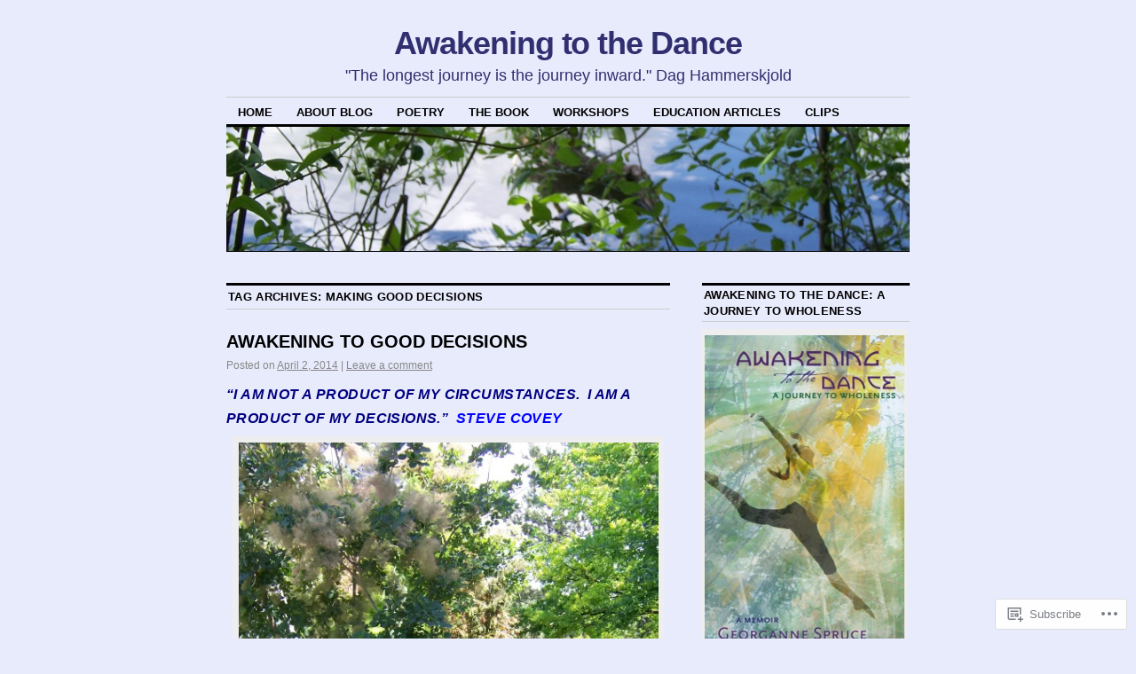

--- FILE ---
content_type: text/html; charset=UTF-8
request_url: https://georgannespruce.com/tag/making-good-decisions/
body_size: 25771
content:
<!DOCTYPE html>
<!--[if IE 6]>
<html id="ie6" lang="en">
<![endif]-->
<!--[if IE 8]>
<html id="ie8" lang="en">
<![endif]-->
<!--[if (!IE)]><!-->
<html lang="en">
<!--<![endif]-->

<head>
<meta charset="UTF-8" />
<title>Making Good Decisions | Awakening to the Dance</title>
<link rel="profile" href="http://gmpg.org/xfn/11" />
<link rel="pingback" href="https://georgannespruce.com/xmlrpc.php" />
<meta name='robots' content='max-image-preview:large' />
<meta name="google-site-verification" content="0JaiHK7GC-3ogs2Zvt9D_In7QynjQRsraFzMFbafbnQ" />
<meta name="msvalidate.01" content="5818B226924F83EF1B6107A340293697" />

<!-- Async WordPress.com Remote Login -->
<script id="wpcom_remote_login_js">
var wpcom_remote_login_extra_auth = '';
function wpcom_remote_login_remove_dom_node_id( element_id ) {
	var dom_node = document.getElementById( element_id );
	if ( dom_node ) { dom_node.parentNode.removeChild( dom_node ); }
}
function wpcom_remote_login_remove_dom_node_classes( class_name ) {
	var dom_nodes = document.querySelectorAll( '.' + class_name );
	for ( var i = 0; i < dom_nodes.length; i++ ) {
		dom_nodes[ i ].parentNode.removeChild( dom_nodes[ i ] );
	}
}
function wpcom_remote_login_final_cleanup() {
	wpcom_remote_login_remove_dom_node_classes( "wpcom_remote_login_msg" );
	wpcom_remote_login_remove_dom_node_id( "wpcom_remote_login_key" );
	wpcom_remote_login_remove_dom_node_id( "wpcom_remote_login_validate" );
	wpcom_remote_login_remove_dom_node_id( "wpcom_remote_login_js" );
	wpcom_remote_login_remove_dom_node_id( "wpcom_request_access_iframe" );
	wpcom_remote_login_remove_dom_node_id( "wpcom_request_access_styles" );
}

// Watch for messages back from the remote login
window.addEventListener( "message", function( e ) {
	if ( e.origin === "https://r-login.wordpress.com" ) {
		var data = {};
		try {
			data = JSON.parse( e.data );
		} catch( e ) {
			wpcom_remote_login_final_cleanup();
			return;
		}

		if ( data.msg === 'LOGIN' ) {
			// Clean up the login check iframe
			wpcom_remote_login_remove_dom_node_id( "wpcom_remote_login_key" );

			var id_regex = new RegExp( /^[0-9]+$/ );
			var token_regex = new RegExp( /^.*|.*|.*$/ );
			if (
				token_regex.test( data.token )
				&& id_regex.test( data.wpcomid )
			) {
				// We have everything we need to ask for a login
				var script = document.createElement( "script" );
				script.setAttribute( "id", "wpcom_remote_login_validate" );
				script.src = '/remote-login.php?wpcom_remote_login=validate'
					+ '&wpcomid=' + data.wpcomid
					+ '&token=' + encodeURIComponent( data.token )
					+ '&host=' + window.location.protocol
					+ '//' + window.location.hostname
					+ '&postid=4884'
					+ '&is_singular=';
				document.body.appendChild( script );
			}

			return;
		}

		// Safari ITP, not logged in, so redirect
		if ( data.msg === 'LOGIN-REDIRECT' ) {
			window.location = 'https://wordpress.com/log-in?redirect_to=' + window.location.href;
			return;
		}

		// Safari ITP, storage access failed, remove the request
		if ( data.msg === 'LOGIN-REMOVE' ) {
			var css_zap = 'html { -webkit-transition: margin-top 1s; transition: margin-top 1s; } /* 9001 */ html { margin-top: 0 !important; } * html body { margin-top: 0 !important; } @media screen and ( max-width: 782px ) { html { margin-top: 0 !important; } * html body { margin-top: 0 !important; } }';
			var style_zap = document.createElement( 'style' );
			style_zap.type = 'text/css';
			style_zap.appendChild( document.createTextNode( css_zap ) );
			document.body.appendChild( style_zap );

			var e = document.getElementById( 'wpcom_request_access_iframe' );
			e.parentNode.removeChild( e );

			document.cookie = 'wordpress_com_login_access=denied; path=/; max-age=31536000';

			return;
		}

		// Safari ITP
		if ( data.msg === 'REQUEST_ACCESS' ) {
			console.log( 'request access: safari' );

			// Check ITP iframe enable/disable knob
			if ( wpcom_remote_login_extra_auth !== 'safari_itp_iframe' ) {
				return;
			}

			// If we are in a "private window" there is no ITP.
			var private_window = false;
			try {
				var opendb = window.openDatabase( null, null, null, null );
			} catch( e ) {
				private_window = true;
			}

			if ( private_window ) {
				console.log( 'private window' );
				return;
			}

			var iframe = document.createElement( 'iframe' );
			iframe.id = 'wpcom_request_access_iframe';
			iframe.setAttribute( 'scrolling', 'no' );
			iframe.setAttribute( 'sandbox', 'allow-storage-access-by-user-activation allow-scripts allow-same-origin allow-top-navigation-by-user-activation' );
			iframe.src = 'https://r-login.wordpress.com/remote-login.php?wpcom_remote_login=request_access&origin=' + encodeURIComponent( data.origin ) + '&wpcomid=' + encodeURIComponent( data.wpcomid );

			var css = 'html { -webkit-transition: margin-top 1s; transition: margin-top 1s; } /* 9001 */ html { margin-top: 46px !important; } * html body { margin-top: 46px !important; } @media screen and ( max-width: 660px ) { html { margin-top: 71px !important; } * html body { margin-top: 71px !important; } #wpcom_request_access_iframe { display: block; height: 71px !important; } } #wpcom_request_access_iframe { border: 0px; height: 46px; position: fixed; top: 0; left: 0; width: 100%; min-width: 100%; z-index: 99999; background: #23282d; } ';

			var style = document.createElement( 'style' );
			style.type = 'text/css';
			style.id = 'wpcom_request_access_styles';
			style.appendChild( document.createTextNode( css ) );
			document.body.appendChild( style );

			document.body.appendChild( iframe );
		}

		if ( data.msg === 'DONE' ) {
			wpcom_remote_login_final_cleanup();
		}
	}
}, false );

// Inject the remote login iframe after the page has had a chance to load
// more critical resources
window.addEventListener( "DOMContentLoaded", function( e ) {
	var iframe = document.createElement( "iframe" );
	iframe.style.display = "none";
	iframe.setAttribute( "scrolling", "no" );
	iframe.setAttribute( "id", "wpcom_remote_login_key" );
	iframe.src = "https://r-login.wordpress.com/remote-login.php"
		+ "?wpcom_remote_login=key"
		+ "&origin=aHR0cHM6Ly9nZW9yZ2FubmVzcHJ1Y2UuY29t"
		+ "&wpcomid=18689193"
		+ "&time=" + Math.floor( Date.now() / 1000 );
	document.body.appendChild( iframe );
}, false );
</script>
<link rel='dns-prefetch' href='//s0.wp.com' />
<link rel="alternate" type="application/rss+xml" title="Awakening to the Dance &raquo; Feed" href="https://georgannespruce.com/feed/" />
<link rel="alternate" type="application/rss+xml" title="Awakening to the Dance &raquo; Comments Feed" href="https://georgannespruce.com/comments/feed/" />
<link rel="alternate" type="application/rss+xml" title="Awakening to the Dance &raquo; Making Good Decisions Tag Feed" href="https://georgannespruce.com/tag/making-good-decisions/feed/" />
	<script type="text/javascript">
		/* <![CDATA[ */
		function addLoadEvent(func) {
			var oldonload = window.onload;
			if (typeof window.onload != 'function') {
				window.onload = func;
			} else {
				window.onload = function () {
					oldonload();
					func();
				}
			}
		}
		/* ]]> */
	</script>
	<link crossorigin='anonymous' rel='stylesheet' id='all-css-0-1' href='/wp-content/mu-plugins/likes/jetpack-likes.css?m=1743883414i&cssminify=yes' type='text/css' media='all' />
<style id='wp-emoji-styles-inline-css'>

	img.wp-smiley, img.emoji {
		display: inline !important;
		border: none !important;
		box-shadow: none !important;
		height: 1em !important;
		width: 1em !important;
		margin: 0 0.07em !important;
		vertical-align: -0.1em !important;
		background: none !important;
		padding: 0 !important;
	}
/*# sourceURL=wp-emoji-styles-inline-css */
</style>
<link crossorigin='anonymous' rel='stylesheet' id='all-css-2-1' href='/wp-content/plugins/gutenberg-core/v22.2.0/build/styles/block-library/style.css?m=1764855221i&cssminify=yes' type='text/css' media='all' />
<style id='wp-block-library-inline-css'>
.has-text-align-justify {
	text-align:justify;
}
.has-text-align-justify{text-align:justify;}

/*# sourceURL=wp-block-library-inline-css */
</style><style id='global-styles-inline-css'>
:root{--wp--preset--aspect-ratio--square: 1;--wp--preset--aspect-ratio--4-3: 4/3;--wp--preset--aspect-ratio--3-4: 3/4;--wp--preset--aspect-ratio--3-2: 3/2;--wp--preset--aspect-ratio--2-3: 2/3;--wp--preset--aspect-ratio--16-9: 16/9;--wp--preset--aspect-ratio--9-16: 9/16;--wp--preset--color--black: #000000;--wp--preset--color--cyan-bluish-gray: #abb8c3;--wp--preset--color--white: #ffffff;--wp--preset--color--pale-pink: #f78da7;--wp--preset--color--vivid-red: #cf2e2e;--wp--preset--color--luminous-vivid-orange: #ff6900;--wp--preset--color--luminous-vivid-amber: #fcb900;--wp--preset--color--light-green-cyan: #7bdcb5;--wp--preset--color--vivid-green-cyan: #00d084;--wp--preset--color--pale-cyan-blue: #8ed1fc;--wp--preset--color--vivid-cyan-blue: #0693e3;--wp--preset--color--vivid-purple: #9b51e0;--wp--preset--gradient--vivid-cyan-blue-to-vivid-purple: linear-gradient(135deg,rgb(6,147,227) 0%,rgb(155,81,224) 100%);--wp--preset--gradient--light-green-cyan-to-vivid-green-cyan: linear-gradient(135deg,rgb(122,220,180) 0%,rgb(0,208,130) 100%);--wp--preset--gradient--luminous-vivid-amber-to-luminous-vivid-orange: linear-gradient(135deg,rgb(252,185,0) 0%,rgb(255,105,0) 100%);--wp--preset--gradient--luminous-vivid-orange-to-vivid-red: linear-gradient(135deg,rgb(255,105,0) 0%,rgb(207,46,46) 100%);--wp--preset--gradient--very-light-gray-to-cyan-bluish-gray: linear-gradient(135deg,rgb(238,238,238) 0%,rgb(169,184,195) 100%);--wp--preset--gradient--cool-to-warm-spectrum: linear-gradient(135deg,rgb(74,234,220) 0%,rgb(151,120,209) 20%,rgb(207,42,186) 40%,rgb(238,44,130) 60%,rgb(251,105,98) 80%,rgb(254,248,76) 100%);--wp--preset--gradient--blush-light-purple: linear-gradient(135deg,rgb(255,206,236) 0%,rgb(152,150,240) 100%);--wp--preset--gradient--blush-bordeaux: linear-gradient(135deg,rgb(254,205,165) 0%,rgb(254,45,45) 50%,rgb(107,0,62) 100%);--wp--preset--gradient--luminous-dusk: linear-gradient(135deg,rgb(255,203,112) 0%,rgb(199,81,192) 50%,rgb(65,88,208) 100%);--wp--preset--gradient--pale-ocean: linear-gradient(135deg,rgb(255,245,203) 0%,rgb(182,227,212) 50%,rgb(51,167,181) 100%);--wp--preset--gradient--electric-grass: linear-gradient(135deg,rgb(202,248,128) 0%,rgb(113,206,126) 100%);--wp--preset--gradient--midnight: linear-gradient(135deg,rgb(2,3,129) 0%,rgb(40,116,252) 100%);--wp--preset--font-size--small: 13px;--wp--preset--font-size--medium: 20px;--wp--preset--font-size--large: 36px;--wp--preset--font-size--x-large: 42px;--wp--preset--font-family--albert-sans: 'Albert Sans', sans-serif;--wp--preset--font-family--alegreya: Alegreya, serif;--wp--preset--font-family--arvo: Arvo, serif;--wp--preset--font-family--bodoni-moda: 'Bodoni Moda', serif;--wp--preset--font-family--bricolage-grotesque: 'Bricolage Grotesque', sans-serif;--wp--preset--font-family--cabin: Cabin, sans-serif;--wp--preset--font-family--chivo: Chivo, sans-serif;--wp--preset--font-family--commissioner: Commissioner, sans-serif;--wp--preset--font-family--cormorant: Cormorant, serif;--wp--preset--font-family--courier-prime: 'Courier Prime', monospace;--wp--preset--font-family--crimson-pro: 'Crimson Pro', serif;--wp--preset--font-family--dm-mono: 'DM Mono', monospace;--wp--preset--font-family--dm-sans: 'DM Sans', sans-serif;--wp--preset--font-family--dm-serif-display: 'DM Serif Display', serif;--wp--preset--font-family--domine: Domine, serif;--wp--preset--font-family--eb-garamond: 'EB Garamond', serif;--wp--preset--font-family--epilogue: Epilogue, sans-serif;--wp--preset--font-family--fahkwang: Fahkwang, sans-serif;--wp--preset--font-family--figtree: Figtree, sans-serif;--wp--preset--font-family--fira-sans: 'Fira Sans', sans-serif;--wp--preset--font-family--fjalla-one: 'Fjalla One', sans-serif;--wp--preset--font-family--fraunces: Fraunces, serif;--wp--preset--font-family--gabarito: Gabarito, system-ui;--wp--preset--font-family--ibm-plex-mono: 'IBM Plex Mono', monospace;--wp--preset--font-family--ibm-plex-sans: 'IBM Plex Sans', sans-serif;--wp--preset--font-family--ibarra-real-nova: 'Ibarra Real Nova', serif;--wp--preset--font-family--instrument-serif: 'Instrument Serif', serif;--wp--preset--font-family--inter: Inter, sans-serif;--wp--preset--font-family--josefin-sans: 'Josefin Sans', sans-serif;--wp--preset--font-family--jost: Jost, sans-serif;--wp--preset--font-family--libre-baskerville: 'Libre Baskerville', serif;--wp--preset--font-family--libre-franklin: 'Libre Franklin', sans-serif;--wp--preset--font-family--literata: Literata, serif;--wp--preset--font-family--lora: Lora, serif;--wp--preset--font-family--merriweather: Merriweather, serif;--wp--preset--font-family--montserrat: Montserrat, sans-serif;--wp--preset--font-family--newsreader: Newsreader, serif;--wp--preset--font-family--noto-sans-mono: 'Noto Sans Mono', sans-serif;--wp--preset--font-family--nunito: Nunito, sans-serif;--wp--preset--font-family--open-sans: 'Open Sans', sans-serif;--wp--preset--font-family--overpass: Overpass, sans-serif;--wp--preset--font-family--pt-serif: 'PT Serif', serif;--wp--preset--font-family--petrona: Petrona, serif;--wp--preset--font-family--piazzolla: Piazzolla, serif;--wp--preset--font-family--playfair-display: 'Playfair Display', serif;--wp--preset--font-family--plus-jakarta-sans: 'Plus Jakarta Sans', sans-serif;--wp--preset--font-family--poppins: Poppins, sans-serif;--wp--preset--font-family--raleway: Raleway, sans-serif;--wp--preset--font-family--roboto: Roboto, sans-serif;--wp--preset--font-family--roboto-slab: 'Roboto Slab', serif;--wp--preset--font-family--rubik: Rubik, sans-serif;--wp--preset--font-family--rufina: Rufina, serif;--wp--preset--font-family--sora: Sora, sans-serif;--wp--preset--font-family--source-sans-3: 'Source Sans 3', sans-serif;--wp--preset--font-family--source-serif-4: 'Source Serif 4', serif;--wp--preset--font-family--space-mono: 'Space Mono', monospace;--wp--preset--font-family--syne: Syne, sans-serif;--wp--preset--font-family--texturina: Texturina, serif;--wp--preset--font-family--urbanist: Urbanist, sans-serif;--wp--preset--font-family--work-sans: 'Work Sans', sans-serif;--wp--preset--spacing--20: 0.44rem;--wp--preset--spacing--30: 0.67rem;--wp--preset--spacing--40: 1rem;--wp--preset--spacing--50: 1.5rem;--wp--preset--spacing--60: 2.25rem;--wp--preset--spacing--70: 3.38rem;--wp--preset--spacing--80: 5.06rem;--wp--preset--shadow--natural: 6px 6px 9px rgba(0, 0, 0, 0.2);--wp--preset--shadow--deep: 12px 12px 50px rgba(0, 0, 0, 0.4);--wp--preset--shadow--sharp: 6px 6px 0px rgba(0, 0, 0, 0.2);--wp--preset--shadow--outlined: 6px 6px 0px -3px rgb(255, 255, 255), 6px 6px rgb(0, 0, 0);--wp--preset--shadow--crisp: 6px 6px 0px rgb(0, 0, 0);}:where(.is-layout-flex){gap: 0.5em;}:where(.is-layout-grid){gap: 0.5em;}body .is-layout-flex{display: flex;}.is-layout-flex{flex-wrap: wrap;align-items: center;}.is-layout-flex > :is(*, div){margin: 0;}body .is-layout-grid{display: grid;}.is-layout-grid > :is(*, div){margin: 0;}:where(.wp-block-columns.is-layout-flex){gap: 2em;}:where(.wp-block-columns.is-layout-grid){gap: 2em;}:where(.wp-block-post-template.is-layout-flex){gap: 1.25em;}:where(.wp-block-post-template.is-layout-grid){gap: 1.25em;}.has-black-color{color: var(--wp--preset--color--black) !important;}.has-cyan-bluish-gray-color{color: var(--wp--preset--color--cyan-bluish-gray) !important;}.has-white-color{color: var(--wp--preset--color--white) !important;}.has-pale-pink-color{color: var(--wp--preset--color--pale-pink) !important;}.has-vivid-red-color{color: var(--wp--preset--color--vivid-red) !important;}.has-luminous-vivid-orange-color{color: var(--wp--preset--color--luminous-vivid-orange) !important;}.has-luminous-vivid-amber-color{color: var(--wp--preset--color--luminous-vivid-amber) !important;}.has-light-green-cyan-color{color: var(--wp--preset--color--light-green-cyan) !important;}.has-vivid-green-cyan-color{color: var(--wp--preset--color--vivid-green-cyan) !important;}.has-pale-cyan-blue-color{color: var(--wp--preset--color--pale-cyan-blue) !important;}.has-vivid-cyan-blue-color{color: var(--wp--preset--color--vivid-cyan-blue) !important;}.has-vivid-purple-color{color: var(--wp--preset--color--vivid-purple) !important;}.has-black-background-color{background-color: var(--wp--preset--color--black) !important;}.has-cyan-bluish-gray-background-color{background-color: var(--wp--preset--color--cyan-bluish-gray) !important;}.has-white-background-color{background-color: var(--wp--preset--color--white) !important;}.has-pale-pink-background-color{background-color: var(--wp--preset--color--pale-pink) !important;}.has-vivid-red-background-color{background-color: var(--wp--preset--color--vivid-red) !important;}.has-luminous-vivid-orange-background-color{background-color: var(--wp--preset--color--luminous-vivid-orange) !important;}.has-luminous-vivid-amber-background-color{background-color: var(--wp--preset--color--luminous-vivid-amber) !important;}.has-light-green-cyan-background-color{background-color: var(--wp--preset--color--light-green-cyan) !important;}.has-vivid-green-cyan-background-color{background-color: var(--wp--preset--color--vivid-green-cyan) !important;}.has-pale-cyan-blue-background-color{background-color: var(--wp--preset--color--pale-cyan-blue) !important;}.has-vivid-cyan-blue-background-color{background-color: var(--wp--preset--color--vivid-cyan-blue) !important;}.has-vivid-purple-background-color{background-color: var(--wp--preset--color--vivid-purple) !important;}.has-black-border-color{border-color: var(--wp--preset--color--black) !important;}.has-cyan-bluish-gray-border-color{border-color: var(--wp--preset--color--cyan-bluish-gray) !important;}.has-white-border-color{border-color: var(--wp--preset--color--white) !important;}.has-pale-pink-border-color{border-color: var(--wp--preset--color--pale-pink) !important;}.has-vivid-red-border-color{border-color: var(--wp--preset--color--vivid-red) !important;}.has-luminous-vivid-orange-border-color{border-color: var(--wp--preset--color--luminous-vivid-orange) !important;}.has-luminous-vivid-amber-border-color{border-color: var(--wp--preset--color--luminous-vivid-amber) !important;}.has-light-green-cyan-border-color{border-color: var(--wp--preset--color--light-green-cyan) !important;}.has-vivid-green-cyan-border-color{border-color: var(--wp--preset--color--vivid-green-cyan) !important;}.has-pale-cyan-blue-border-color{border-color: var(--wp--preset--color--pale-cyan-blue) !important;}.has-vivid-cyan-blue-border-color{border-color: var(--wp--preset--color--vivid-cyan-blue) !important;}.has-vivid-purple-border-color{border-color: var(--wp--preset--color--vivid-purple) !important;}.has-vivid-cyan-blue-to-vivid-purple-gradient-background{background: var(--wp--preset--gradient--vivid-cyan-blue-to-vivid-purple) !important;}.has-light-green-cyan-to-vivid-green-cyan-gradient-background{background: var(--wp--preset--gradient--light-green-cyan-to-vivid-green-cyan) !important;}.has-luminous-vivid-amber-to-luminous-vivid-orange-gradient-background{background: var(--wp--preset--gradient--luminous-vivid-amber-to-luminous-vivid-orange) !important;}.has-luminous-vivid-orange-to-vivid-red-gradient-background{background: var(--wp--preset--gradient--luminous-vivid-orange-to-vivid-red) !important;}.has-very-light-gray-to-cyan-bluish-gray-gradient-background{background: var(--wp--preset--gradient--very-light-gray-to-cyan-bluish-gray) !important;}.has-cool-to-warm-spectrum-gradient-background{background: var(--wp--preset--gradient--cool-to-warm-spectrum) !important;}.has-blush-light-purple-gradient-background{background: var(--wp--preset--gradient--blush-light-purple) !important;}.has-blush-bordeaux-gradient-background{background: var(--wp--preset--gradient--blush-bordeaux) !important;}.has-luminous-dusk-gradient-background{background: var(--wp--preset--gradient--luminous-dusk) !important;}.has-pale-ocean-gradient-background{background: var(--wp--preset--gradient--pale-ocean) !important;}.has-electric-grass-gradient-background{background: var(--wp--preset--gradient--electric-grass) !important;}.has-midnight-gradient-background{background: var(--wp--preset--gradient--midnight) !important;}.has-small-font-size{font-size: var(--wp--preset--font-size--small) !important;}.has-medium-font-size{font-size: var(--wp--preset--font-size--medium) !important;}.has-large-font-size{font-size: var(--wp--preset--font-size--large) !important;}.has-x-large-font-size{font-size: var(--wp--preset--font-size--x-large) !important;}.has-albert-sans-font-family{font-family: var(--wp--preset--font-family--albert-sans) !important;}.has-alegreya-font-family{font-family: var(--wp--preset--font-family--alegreya) !important;}.has-arvo-font-family{font-family: var(--wp--preset--font-family--arvo) !important;}.has-bodoni-moda-font-family{font-family: var(--wp--preset--font-family--bodoni-moda) !important;}.has-bricolage-grotesque-font-family{font-family: var(--wp--preset--font-family--bricolage-grotesque) !important;}.has-cabin-font-family{font-family: var(--wp--preset--font-family--cabin) !important;}.has-chivo-font-family{font-family: var(--wp--preset--font-family--chivo) !important;}.has-commissioner-font-family{font-family: var(--wp--preset--font-family--commissioner) !important;}.has-cormorant-font-family{font-family: var(--wp--preset--font-family--cormorant) !important;}.has-courier-prime-font-family{font-family: var(--wp--preset--font-family--courier-prime) !important;}.has-crimson-pro-font-family{font-family: var(--wp--preset--font-family--crimson-pro) !important;}.has-dm-mono-font-family{font-family: var(--wp--preset--font-family--dm-mono) !important;}.has-dm-sans-font-family{font-family: var(--wp--preset--font-family--dm-sans) !important;}.has-dm-serif-display-font-family{font-family: var(--wp--preset--font-family--dm-serif-display) !important;}.has-domine-font-family{font-family: var(--wp--preset--font-family--domine) !important;}.has-eb-garamond-font-family{font-family: var(--wp--preset--font-family--eb-garamond) !important;}.has-epilogue-font-family{font-family: var(--wp--preset--font-family--epilogue) !important;}.has-fahkwang-font-family{font-family: var(--wp--preset--font-family--fahkwang) !important;}.has-figtree-font-family{font-family: var(--wp--preset--font-family--figtree) !important;}.has-fira-sans-font-family{font-family: var(--wp--preset--font-family--fira-sans) !important;}.has-fjalla-one-font-family{font-family: var(--wp--preset--font-family--fjalla-one) !important;}.has-fraunces-font-family{font-family: var(--wp--preset--font-family--fraunces) !important;}.has-gabarito-font-family{font-family: var(--wp--preset--font-family--gabarito) !important;}.has-ibm-plex-mono-font-family{font-family: var(--wp--preset--font-family--ibm-plex-mono) !important;}.has-ibm-plex-sans-font-family{font-family: var(--wp--preset--font-family--ibm-plex-sans) !important;}.has-ibarra-real-nova-font-family{font-family: var(--wp--preset--font-family--ibarra-real-nova) !important;}.has-instrument-serif-font-family{font-family: var(--wp--preset--font-family--instrument-serif) !important;}.has-inter-font-family{font-family: var(--wp--preset--font-family--inter) !important;}.has-josefin-sans-font-family{font-family: var(--wp--preset--font-family--josefin-sans) !important;}.has-jost-font-family{font-family: var(--wp--preset--font-family--jost) !important;}.has-libre-baskerville-font-family{font-family: var(--wp--preset--font-family--libre-baskerville) !important;}.has-libre-franklin-font-family{font-family: var(--wp--preset--font-family--libre-franklin) !important;}.has-literata-font-family{font-family: var(--wp--preset--font-family--literata) !important;}.has-lora-font-family{font-family: var(--wp--preset--font-family--lora) !important;}.has-merriweather-font-family{font-family: var(--wp--preset--font-family--merriweather) !important;}.has-montserrat-font-family{font-family: var(--wp--preset--font-family--montserrat) !important;}.has-newsreader-font-family{font-family: var(--wp--preset--font-family--newsreader) !important;}.has-noto-sans-mono-font-family{font-family: var(--wp--preset--font-family--noto-sans-mono) !important;}.has-nunito-font-family{font-family: var(--wp--preset--font-family--nunito) !important;}.has-open-sans-font-family{font-family: var(--wp--preset--font-family--open-sans) !important;}.has-overpass-font-family{font-family: var(--wp--preset--font-family--overpass) !important;}.has-pt-serif-font-family{font-family: var(--wp--preset--font-family--pt-serif) !important;}.has-petrona-font-family{font-family: var(--wp--preset--font-family--petrona) !important;}.has-piazzolla-font-family{font-family: var(--wp--preset--font-family--piazzolla) !important;}.has-playfair-display-font-family{font-family: var(--wp--preset--font-family--playfair-display) !important;}.has-plus-jakarta-sans-font-family{font-family: var(--wp--preset--font-family--plus-jakarta-sans) !important;}.has-poppins-font-family{font-family: var(--wp--preset--font-family--poppins) !important;}.has-raleway-font-family{font-family: var(--wp--preset--font-family--raleway) !important;}.has-roboto-font-family{font-family: var(--wp--preset--font-family--roboto) !important;}.has-roboto-slab-font-family{font-family: var(--wp--preset--font-family--roboto-slab) !important;}.has-rubik-font-family{font-family: var(--wp--preset--font-family--rubik) !important;}.has-rufina-font-family{font-family: var(--wp--preset--font-family--rufina) !important;}.has-sora-font-family{font-family: var(--wp--preset--font-family--sora) !important;}.has-source-sans-3-font-family{font-family: var(--wp--preset--font-family--source-sans-3) !important;}.has-source-serif-4-font-family{font-family: var(--wp--preset--font-family--source-serif-4) !important;}.has-space-mono-font-family{font-family: var(--wp--preset--font-family--space-mono) !important;}.has-syne-font-family{font-family: var(--wp--preset--font-family--syne) !important;}.has-texturina-font-family{font-family: var(--wp--preset--font-family--texturina) !important;}.has-urbanist-font-family{font-family: var(--wp--preset--font-family--urbanist) !important;}.has-work-sans-font-family{font-family: var(--wp--preset--font-family--work-sans) !important;}
/*# sourceURL=global-styles-inline-css */
</style>

<style id='classic-theme-styles-inline-css'>
/*! This file is auto-generated */
.wp-block-button__link{color:#fff;background-color:#32373c;border-radius:9999px;box-shadow:none;text-decoration:none;padding:calc(.667em + 2px) calc(1.333em + 2px);font-size:1.125em}.wp-block-file__button{background:#32373c;color:#fff;text-decoration:none}
/*# sourceURL=/wp-includes/css/classic-themes.min.css */
</style>
<link crossorigin='anonymous' rel='stylesheet' id='all-css-4-1' href='/_static/??[base64]/d8iynII8Z9L9WKKe3Ag7BUh3Rfdy162W72i4W89XvFdm8qRo=&cssminify=yes' type='text/css' media='all' />
<style id='jetpack-global-styles-frontend-style-inline-css'>
:root { --font-headings: unset; --font-base: unset; --font-headings-default: -apple-system,BlinkMacSystemFont,"Segoe UI",Roboto,Oxygen-Sans,Ubuntu,Cantarell,"Helvetica Neue",sans-serif; --font-base-default: -apple-system,BlinkMacSystemFont,"Segoe UI",Roboto,Oxygen-Sans,Ubuntu,Cantarell,"Helvetica Neue",sans-serif;}
/*# sourceURL=jetpack-global-styles-frontend-style-inline-css */
</style>
<link crossorigin='anonymous' rel='stylesheet' id='all-css-6-1' href='/_static/??-eJyNjcEKwjAQRH/IuFRT6kX8FNkmS5K6yQY3Qfx7bfEiXrwM82B4A49qnJRGpUHupnIPqSgs1Cq624chi6zhO5OCRryTR++fW00l7J3qDv43XVNxoOISsmEJol/wY2uR8vs3WggsM/I6uOTzMI3Hw8lOg11eUT1JKA==&cssminify=yes' type='text/css' media='all' />
<script type="text/javascript" id="wpcom-actionbar-placeholder-js-extra">
/* <![CDATA[ */
var actionbardata = {"siteID":"18689193","postID":"0","siteURL":"https://georgannespruce.com","xhrURL":"https://georgannespruce.com/wp-admin/admin-ajax.php","nonce":"4d6a59e643","isLoggedIn":"","statusMessage":"","subsEmailDefault":"instantly","proxyScriptUrl":"https://s0.wp.com/wp-content/js/wpcom-proxy-request.js?m=1513050504i&amp;ver=20211021","i18n":{"followedText":"New posts from this site will now appear in your \u003Ca href=\"https://wordpress.com/reader\"\u003EReader\u003C/a\u003E","foldBar":"Collapse this bar","unfoldBar":"Expand this bar","shortLinkCopied":"Shortlink copied to clipboard."}};
//# sourceURL=wpcom-actionbar-placeholder-js-extra
/* ]]> */
</script>
<script type="text/javascript" id="jetpack-mu-wpcom-settings-js-before">
/* <![CDATA[ */
var JETPACK_MU_WPCOM_SETTINGS = {"assetsUrl":"https://s0.wp.com/wp-content/mu-plugins/jetpack-mu-wpcom-plugin/moon/jetpack_vendor/automattic/jetpack-mu-wpcom/src/build/"};
//# sourceURL=jetpack-mu-wpcom-settings-js-before
/* ]]> */
</script>
<script crossorigin='anonymous' type='text/javascript'  src='/wp-content/js/rlt-proxy.js?m=1720530689i'></script>
<script type="text/javascript" id="rlt-proxy-js-after">
/* <![CDATA[ */
	rltInitialize( {"token":null,"iframeOrigins":["https:\/\/widgets.wp.com"]} );
//# sourceURL=rlt-proxy-js-after
/* ]]> */
</script>
<link rel="EditURI" type="application/rsd+xml" title="RSD" href="https://awakeningtothedance.wordpress.com/xmlrpc.php?rsd" />
<meta name="generator" content="WordPress.com" />

<!-- Jetpack Open Graph Tags -->
<meta property="og:type" content="website" />
<meta property="og:title" content="Making Good Decisions &#8211; Awakening to the Dance" />
<meta property="og:url" content="https://georgannespruce.com/tag/making-good-decisions/" />
<meta property="og:site_name" content="Awakening to the Dance" />
<meta property="og:image" content="https://s0.wp.com/i/blank.jpg?m=1383295312i" />
<meta property="og:image:width" content="200" />
<meta property="og:image:height" content="200" />
<meta property="og:image:alt" content="" />
<meta property="og:locale" content="en_US" />

<!-- End Jetpack Open Graph Tags -->
<link rel="shortcut icon" type="image/x-icon" href="https://s0.wp.com/i/favicon.ico?m=1713425267i" sizes="16x16 24x24 32x32 48x48" />
<link rel="icon" type="image/x-icon" href="https://s0.wp.com/i/favicon.ico?m=1713425267i" sizes="16x16 24x24 32x32 48x48" />
<link rel="apple-touch-icon" href="https://s0.wp.com/i/webclip.png?m=1713868326i" />
<link rel='openid.server' href='https://georgannespruce.com/?openidserver=1' />
<link rel='openid.delegate' href='https://georgannespruce.com/' />
<link rel="search" type="application/opensearchdescription+xml" href="https://georgannespruce.com/osd.xml" title="Awakening to the Dance" />
<link rel="search" type="application/opensearchdescription+xml" href="https://s1.wp.com/opensearch.xml" title="WordPress.com" />
<meta name="theme-color" content="#e8ebfc" />
<meta name="description" content="Posts about Making Good Decisions written by Georganne Spruce" />
	<style type="text/css">
			#site-title a,
		#site-description {
			color: #302f6f !important;
		}
		</style>
	<style type="text/css" id="custom-background-css">
body.custom-background { background-color: #e8ebfc; }
</style>
	<link crossorigin='anonymous' rel='stylesheet' id='all-css-0-3' href='/_static/??-eJyVjkEKwkAMRS9kG2rR4kI8irTpIGknyTCZ0OtXsRXc6fJ9Ho8PS6pQpQQpwF6l6A8SgymU1OO8MbCqwJ0EYYiKs4EtlEKu0ewAvxdYR4/BAPusbiF+pH34N/i+5BRHMB8MM6VC+pS/qGaSV/nG16Y7tZfu3DbHaQXdH15M&cssminify=yes' type='text/css' media='all' />
</head>

<body class="archive tag tag-making-good-decisions tag-5729346 custom-background wp-theme-pubcoraline customizer-styles-applied two-column content-sidebar jetpack-reblog-enabled">
<div id="container" class="hfeed contain">
	<div id="header">
		<div id="masthead" role="banner">
						<div id="site-title">
				<span>
					<a href="https://georgannespruce.com/" title="Awakening to the Dance" rel="home">Awakening to the Dance</a>
				</span>
			</div>
			<div id="site-description">&quot;The longest journey is the journey inward.&quot;  Dag Hammerskjold</div>
		</div><!-- #masthead -->

		<div id="access" role="navigation">
		  			<div class="skip-link screen-reader-text"><a href="#content" title="Skip to content">Skip to content</a></div>
						<div class="menu"><ul>
<li ><a href="https://georgannespruce.com/">Home</a></li><li class="page_item page-item-2"><a href="https://georgannespruce.com/about/">About Blog</a></li>
<li class="page_item page-item-129"><a href="https://georgannespruce.com/poetry-3/">Poetry</a></li>
<li class="page_item page-item-1031"><a href="https://georgannespruce.com/the-book/">THE BOOK</a></li>
<li class="page_item page-item-132"><a href="https://georgannespruce.com/workshops-2/">WORKSHOPS</a></li>
<li class="page_item page-item-147"><a href="https://georgannespruce.com/educational-commentary-3/">Education Articles</a></li>
<li class="page_item page-item-440"><a href="https://georgannespruce.com/clips/">Clips</a></li>
</ul></div>
		</div><!-- #access -->

		<div id="branding">
						<a href="https://georgannespruce.com/">
									<img src="https://georgannespruce.com/wp-content/uploads/2011/03/cropped-beaver-lake-5-07-0064.jpg" width="990" height="180" alt="" />
							</a>
					</div><!-- #branding -->
	</div><!-- #header -->

	<div id="content-box">

<div id="content-container">
	<div id="content" role="main">

		<h1 class="page-title">Tag Archives: <span>Making Good Decisions</span></h1>

		




			<div id="post-4884" class="post-4884 post type-post status-publish format-standard hentry category-inspirational-posts tag-wplongform tag-consequences tag-inspirational tag-making-good-decisions tag-release-fear tag-self-awareness tag-spirituality tag-trust">
			<h2 class="entry-title"><a href="https://georgannespruce.com/2014/04/02/awakening-to-good-decisions-inspirational/" rel="bookmark">AWAKENING TO GOOD&nbsp;DECISIONS</a></h2>

			<div class="entry-meta">
				<span class="meta-prep meta-prep-author">Posted on</span> <a href="https://georgannespruce.com/2014/04/02/awakening-to-good-decisions-inspirational/" title="3:30 pm" rel="bookmark"><span class="entry-date">April 2, 2014</span></a> <span class="comments-link"><span class="meta-sep">|</span> <a href="https://georgannespruce.com/2014/04/02/awakening-to-good-decisions-inspirational/#respond">Leave a comment</a></span>
			</div><!-- .entry-meta -->

				<div class="entry-content">
				<h3><span style="color:#000080;"><em><strong>“I am not a product of my circumstances.  I am a product of my decisions.”  <span style="color:#0000ff;"><a href="https://www.stephencovey.com/about/about.php" target="_blank"><span style="color:#0000ff;">Steve Covey</span></a></span></strong></em></span></h3>
<div data-shortcode="caption" id="attachment_4885" style="width: 510px" class="wp-caption aligncenter"><a href="https://georgannespruce.com/wp-content/uploads/2014/04/denver-005.jpg"><img aria-describedby="caption-attachment-4885" data-attachment-id="4885" data-permalink="https://georgannespruce.com/2014/04/02/awakening-to-good-decisions-inspirational/denver-005/" data-orig-file="https://georgannespruce.com/wp-content/uploads/2014/04/denver-005.jpg" data-orig-size="1932,2576" data-comments-opened="1" data-image-meta="{&quot;aperture&quot;:&quot;3.4&quot;,&quot;credit&quot;:&quot;&quot;,&quot;camera&quot;:&quot;KODAK Z730 ZOOM DIGITAL CAMERA&quot;,&quot;caption&quot;:&quot;&quot;,&quot;created_timestamp&quot;:&quot;1735736519&quot;,&quot;copyright&quot;:&quot;&quot;,&quot;focal_length&quot;:&quot;5.5&quot;,&quot;iso&quot;:&quot;80&quot;,&quot;shutter_speed&quot;:&quot;0.011111111111111&quot;,&quot;title&quot;:&quot;&quot;}" data-image-title="Denver 005" data-image-description="" data-image-caption="&lt;p&gt;Photo: Georganne Spruce&lt;/p&gt;
" data-medium-file="https://georgannespruce.com/wp-content/uploads/2014/04/denver-005.jpg?w=225" data-large-file="https://georgannespruce.com/wp-content/uploads/2014/04/denver-005.jpg?w=500" class="size-large wp-image-4885" src="https://georgannespruce.com/wp-content/uploads/2014/04/denver-005.jpg?w=500&#038;h=666" alt="Photo: Georganne Spruce" width="500" height="666" srcset="https://georgannespruce.com/wp-content/uploads/2014/04/denver-005.jpg?w=500 500w, https://georgannespruce.com/wp-content/uploads/2014/04/denver-005.jpg?w=1000 1000w, https://georgannespruce.com/wp-content/uploads/2014/04/denver-005.jpg?w=113 113w, https://georgannespruce.com/wp-content/uploads/2014/04/denver-005.jpg?w=225 225w, https://georgannespruce.com/wp-content/uploads/2014/04/denver-005.jpg?w=768 768w" sizes="(max-width: 500px) 100vw, 500px" /></a><p id="caption-attachment-4885" class="wp-caption-text">Photo: Georganne Spruce</p></div>
<p><span style="color:#000080;"><strong>On what do you base most decisions?  Do you consider the consequences of your actions before you act?  Are you often conflicted about whether to please another person or yourself?  Are most of your decisions good ones?</strong></span></p>
<p>This week I’ve been particularly aware of the consequences of decisions people make and the effect they have on others.  In the news, the most obviously bad decision was GM’s decision not to fix accelerators that were sticking and making cars uncontrollable.  This has resulted in many deaths.  The only excuse they’ve given so far is a lack of communication between departments related to the cost of fixing the problem.</p>
<p style="text-align:center;"><span style="color:#800000;"><strong>Fear Is the Source of Bad Decisions</strong></span></p>
<p>Bad decisions, the ones that hurt us or others, are often a<span style="color:#0000ff;"><a title="BEING THE RIGHT ONE, Part 4, Releasing the Fear" href="http://awakeningtothedance.com/2011/05/04/being-the-right-one-part-4-releasing-the-fear/" target="_blank"><span style="color:#0000ff;"> result of fear</span></a></span>.  We fear we won’t get what we want or need.  No doubt the GM employees responsible for the ongoing problem with the cars were more afraid of others knowing they had failed than they were afraid of being held responsible for many deaths.  Did they really believe that they would get by with this indefinitely?</p>
<p>In GM’s case, the consequences of their decision are obvious.  Often, though, we <span style="color:#0000ff;"><a title="AWAKENING TO OUR CHOICES" href="http://awakeningtothedance.com/2012/11/07/awakening-to-our-choices/"><span style="color:#0000ff;">make decisions without being aware </span></a></span>of the consequences or exploring what those might be.  I was once in a relationship with a man who lied to me about his relationship with another woman.  I sensed he was hiding something from me, and when he told me the truth, I was amazed.  His lie was disturbing but the truth wasn’t.  For some reason, he was afraid the truth would upset me.  It didn’t, but his lying made it impossible for me to trust him.</p>
<div data-shortcode="caption" id="attachment_4886" style="width: 310px" class="wp-caption aligncenter"><a href="https://georgannespruce.com/wp-content/uploads/2014/04/big-river-019.jpg"><img aria-describedby="caption-attachment-4886" data-attachment-id="4886" data-permalink="https://georgannespruce.com/2014/04/02/awakening-to-good-decisions-inspirational/big-river-019/" data-orig-file="https://georgannespruce.com/wp-content/uploads/2014/04/big-river-019.jpg" data-orig-size="2576,1932" data-comments-opened="1" data-image-meta="{&quot;aperture&quot;:&quot;4.8&quot;,&quot;credit&quot;:&quot;&quot;,&quot;camera&quot;:&quot;KODAK Z730 ZOOM DIGITAL CAMERA&quot;,&quot;caption&quot;:&quot;&quot;,&quot;created_timestamp&quot;:&quot;1764593146&quot;,&quot;copyright&quot;:&quot;&quot;,&quot;focal_length&quot;:&quot;22&quot;,&quot;iso&quot;:&quot;80&quot;,&quot;shutter_speed&quot;:&quot;0.008&quot;,&quot;title&quot;:&quot;&quot;}" data-image-title="Big River 019" data-image-description="" data-image-caption="&lt;p&gt;Photo: Georganne Spruce&lt;/p&gt;
" data-medium-file="https://georgannespruce.com/wp-content/uploads/2014/04/big-river-019.jpg?w=300" data-large-file="https://georgannespruce.com/wp-content/uploads/2014/04/big-river-019.jpg?w=500" class="size-medium wp-image-4886" src="https://georgannespruce.com/wp-content/uploads/2014/04/big-river-019.jpg?w=300&#038;h=225" alt="Photo: Georganne Spruce" width="300" height="225" srcset="https://georgannespruce.com/wp-content/uploads/2014/04/big-river-019.jpg?w=300 300w, https://georgannespruce.com/wp-content/uploads/2014/04/big-river-019.jpg?w=600 600w, https://georgannespruce.com/wp-content/uploads/2014/04/big-river-019.jpg?w=150 150w" sizes="(max-width: 300px) 100vw, 300px" /></a><p id="caption-attachment-4886" class="wp-caption-text">Photo: Georganne Spruce</p></div>
<p style="text-align:center;"><span style="color:#008000;"><strong>We Must Consider Consequences</strong></span></p>
<p>It is always important to consider the consequences of actions that affect others.  Sometimes the difficulties that appear in our lives are opportunities for us to grow and examine our values.  We must always ask what is more important in this situation: doing what we want by asserting ourselves or pleasing the other person?  Is there a way to <span style="color:#0000ff;"><a title="AWAKENING TO COMPASSIONATE COMMUNICATION" href="http://awakeningtothedance.com/2013/03/13/awakening-to-compassionate-communication/"><span style="color:#0000ff;">please ourselves and the other person</span></a></span>?</p>
<p style="text-align:center;"><span style="color:#000080;"><strong>Decisions Are Often Based on Values From Childhood</strong></span></p>
<p>Growing up in a traditional family, what was good or moral behavior was clearly defined.  I was taught to be honest, respectful, loving, kind, to always consider others, and to do well in school.  It was not difficult to live by these rules as a child and teenager because most of my friends lived by the same values.  As an adult, though, following the rules became more challenging.</p>
<p>As a southern woman, I had been taught not to be outspoken, always be pleasant, and always put others’ needs ahead of my own.  There was a huge clash between this image and the person I felt I really was.  What was wrong with putting my own needs ahead of others when I needed to do that to take care of myself?  Why wasn’t it okay for me to have a career just as the men did?  Why should I always give up what I need for others?  My mother had done that and she was not a happy person.  She had given away too much of herself.</p>
<p style="text-align:center;"><span style="color:#800000;"><strong>We May Have to Displease Others In Order to Be Ourselves</strong></span></p>
<p>Over time, <span style="color:#0000ff;"><a title="AWAKENING TO OUR WILDNESS, Being Authentic, Part 1" href="http://awakeningtothedance.com/2012/07/04/awakening-to-our-wildness-being-authentic-part-1/"><span style="color:#0000ff;">I stayed true to myself,</span></a></span> following my desire to be a modern dancer.  Although my decision to be true to myself created tension with my parents and eventually with my ex-husband, I know I made the right decision.  That decision led me to find a life I loved instead of just doing what everyone else expected me to do.  It also helped me develop confidence because I discovered I could survive having others not accept who I was.</p>
<p style="text-align:center;"> <span style="color:#008000;"><strong>Being True to Self Leads to Good Decisions</strong></span></p>
<p>Ironically, my <em>selfish</em> decision to follow my own path <a title="PRACTICING THE SPIRITUAL DANCE – DEVELOPING STRENGTH" href="http://awakeningtothedance.com/2011/07/06/practicing-the-spiritual-dance-developing-strength/"><span style="color:#0000ff;">helped me develop the</span> <span style="color:#0000ff;">strength I needed to meet life’s challenges</span></a>, especially in health and relationships.  As a teacher, it gave me an understanding of life that enhanced my ability to help students find their true paths in life and to guide them on how to meet difficult challenges.  I hope that I helped them to have the courage to face their fears and become who they wanted to be.  As <span style="color:#0000ff;"><a href="http://en.wikipedia.org/wiki/Les_Brown_(speaker)" target="_blank"><span style="color:#0000ff;">Les Brown </span></a></span>commented, “Too many of us are not living our dreams because we are living our fears.”</p>
<p><a href="https://georgannespruce.com/wp-content/uploads/2014/04/photo-2.jpg"><img data-attachment-id="4888" data-permalink="https://georgannespruce.com/2014/04/02/awakening-to-good-decisions-inspirational/photo-2-2/" data-orig-file="https://georgannespruce.com/wp-content/uploads/2014/04/photo-2.jpg" data-orig-size="1632,1224" data-comments-opened="1" data-image-meta="{&quot;aperture&quot;:&quot;2.4&quot;,&quot;credit&quot;:&quot;&quot;,&quot;camera&quot;:&quot;iPhone 4S&quot;,&quot;caption&quot;:&quot;&quot;,&quot;created_timestamp&quot;:&quot;1369213793&quot;,&quot;copyright&quot;:&quot;&quot;,&quot;focal_length&quot;:&quot;4.28&quot;,&quot;iso&quot;:&quot;50&quot;,&quot;shutter_speed&quot;:&quot;0.0021367521367521&quot;,&quot;title&quot;:&quot;&quot;,&quot;latitude&quot;:&quot;35.621333333333&quot;,&quot;longitude&quot;:&quot;-82.284166666667&quot;}" data-image-title="photo (2)" data-image-description="" data-image-caption="" data-medium-file="https://georgannespruce.com/wp-content/uploads/2014/04/photo-2.jpg?w=300" data-large-file="https://georgannespruce.com/wp-content/uploads/2014/04/photo-2.jpg?w=500" class="aligncenter size-medium wp-image-4888" src="https://georgannespruce.com/wp-content/uploads/2014/04/photo-2.jpg?w=300&#038;h=225" alt="photo (2)" width="300" height="225" srcset="https://georgannespruce.com/wp-content/uploads/2014/04/photo-2.jpg?w=300 300w, https://georgannespruce.com/wp-content/uploads/2014/04/photo-2.jpg?w=600 600w, https://georgannespruce.com/wp-content/uploads/2014/04/photo-2.jpg?w=150 150w" sizes="(max-width: 300px) 100vw, 300px" /></a></p>
<p>The most important thing that I’ve learned in this life is that it doesn’t always have to be an either/or situation.  We can take care of ourselves and help others.  We can be<span style="color:#0000ff;"> <a title="AWAKENING TO THE JOURNEY OF ONENESS" href="http://awakeningtothedance.com/2013/08/07/awakening-to-the-journey-of-oneness/"><span style="color:#0000ff;">who we truly are</span></a></span> and support others because we don’t need everyone to think like us or act like us.  We can support who they truly are without wanting to force conformity onto them.</p>
<p>Nor are we required to do what someone else wants if it is unwise or unhealthy for us.  We can be of help only when we are well, and any relationship that requires us to harm ourselves is abusive, and we need to let it go.</p>
<p style="text-align:center;"><span style="color:#000080;"><strong>Our Decisions Transform Us</strong></span></p>
<p>In one way or another, the decisions we make <span style="color:#0000ff;"><a title="DANCE THE TRANSFORMATION" href="http://awakeningtothedance.com/2011/03/24/dance-the-transformation/"><span style="color:#0000ff;">transform who we are</span></a></span>, even when the consequences of our decisions are negative.  We learn what works and what doesn’t.  The circumstances of our lives, particularly our childhood, are only one aspect of our lives.  Although it is a powerful one, it does not have to define us totally.</p>
<p>The challenge is perhaps more difficult for those people who have grown up in abusive or alcoholic homes.  Their challenges to <span style="color:#0000ff;"><a title="AWAKENING TO GOOD HEALTH" href="http://awakeningtothedance.com/2013/02/20/awakening-to-good-health/"><span style="color:#0000ff;">find a healthy life </span></a></span>are so much greater than those of us who grew up in relatively healthy environments.  Many continue the pattern of abuse because that is all they know.  Others find the courage to separate themselves from the dysfunction and become healthy.  There is always a choice and the decisions we make are reflections of who we are at the moment we make the decision.</p>
<p style="text-align:center;"><span style="color:#800000;"><strong>Good Decisions Improve Life</strong></span></p>
<p>When the decisions we make create a healthy and happy life, even some of the time, we are clearly on the right path.  It sometimes takes many small steps to take us to our goal and each decision we make is another step for which we must be thankful.  Being thankful for each good decision is a wonderful way to develop our confidence and create the good energy that will draw to us what we need.</p>
<p>© 2014 Georganne Spruce                                          ZQT4PQ5ZN7F5</p>
<p><span style="color:#800000;">Related Articles:</span>  <span style="color:#0000ff;"><a href="http://www.youtube.com/watch?v=uekdv8SiTec" target="_blank"><span style="color:#0000ff;">Why People Fail (Les Brown- video)</span></a>, <a href="http://www.drwaynedyer.com/blog/archive/2010/4" target="_blank"><span style="color:#0000ff;">You are the World &#8211; Wayne Dyer</span></a>, <a href="http://ezinearticles.com/?Decisions-And-Consequences&amp;id=319064" target="_blank"><span style="color:#0000ff;">Decisions and Consequences</span></a></span></p>
<div id="jp-post-flair" class="sharedaddy sd-like-enabled sd-sharing-enabled"><div class="sharedaddy sd-sharing-enabled"><div class="robots-nocontent sd-block sd-social sd-social-icon-text sd-sharing"><h3 class="sd-title">Share this:</h3><div class="sd-content"><ul><li class="share-facebook"><a rel="nofollow noopener noreferrer"
				data-shared="sharing-facebook-4884"
				class="share-facebook sd-button share-icon"
				href="https://georgannespruce.com/2014/04/02/awakening-to-good-decisions-inspirational/?share=facebook"
				target="_blank"
				aria-labelledby="sharing-facebook-4884"
				>
				<span id="sharing-facebook-4884" hidden>Click to share on Facebook (Opens in new window)</span>
				<span>Facebook</span>
			</a></li><li class="share-twitter"><a rel="nofollow noopener noreferrer"
				data-shared="sharing-twitter-4884"
				class="share-twitter sd-button share-icon"
				href="https://georgannespruce.com/2014/04/02/awakening-to-good-decisions-inspirational/?share=twitter"
				target="_blank"
				aria-labelledby="sharing-twitter-4884"
				>
				<span id="sharing-twitter-4884" hidden>Click to share on X (Opens in new window)</span>
				<span>X</span>
			</a></li><li class="share-email"><a rel="nofollow noopener noreferrer"
				data-shared="sharing-email-4884"
				class="share-email sd-button share-icon"
				href="mailto:?subject=%5BShared%20Post%5D%20AWAKENING%20TO%20GOOD%20DECISIONS&#038;body=https%3A%2F%2Fgeorgannespruce.com%2F2014%2F04%2F02%2Fawakening-to-good-decisions-inspirational%2F&#038;share=email"
				target="_blank"
				aria-labelledby="sharing-email-4884"
				data-email-share-error-title="Do you have email set up?" data-email-share-error-text="If you&#039;re having problems sharing via email, you might not have email set up for your browser. You may need to create a new email yourself." data-email-share-nonce="3beaf6c60a" data-email-share-track-url="https://georgannespruce.com/2014/04/02/awakening-to-good-decisions-inspirational/?share=email">
				<span id="sharing-email-4884" hidden>Click to email a link to a friend (Opens in new window)</span>
				<span>Email</span>
			</a></li><li class="share-tumblr"><a rel="nofollow noopener noreferrer"
				data-shared="sharing-tumblr-4884"
				class="share-tumblr sd-button share-icon"
				href="https://georgannespruce.com/2014/04/02/awakening-to-good-decisions-inspirational/?share=tumblr"
				target="_blank"
				aria-labelledby="sharing-tumblr-4884"
				>
				<span id="sharing-tumblr-4884" hidden>Click to share on Tumblr (Opens in new window)</span>
				<span>Tumblr</span>
			</a></li><li class="share-linkedin"><a rel="nofollow noopener noreferrer"
				data-shared="sharing-linkedin-4884"
				class="share-linkedin sd-button share-icon"
				href="https://georgannespruce.com/2014/04/02/awakening-to-good-decisions-inspirational/?share=linkedin"
				target="_blank"
				aria-labelledby="sharing-linkedin-4884"
				>
				<span id="sharing-linkedin-4884" hidden>Click to share on LinkedIn (Opens in new window)</span>
				<span>LinkedIn</span>
			</a></li><li class="share-pinterest"><a rel="nofollow noopener noreferrer"
				data-shared="sharing-pinterest-4884"
				class="share-pinterest sd-button share-icon"
				href="https://georgannespruce.com/2014/04/02/awakening-to-good-decisions-inspirational/?share=pinterest"
				target="_blank"
				aria-labelledby="sharing-pinterest-4884"
				>
				<span id="sharing-pinterest-4884" hidden>Click to share on Pinterest (Opens in new window)</span>
				<span>Pinterest</span>
			</a></li><li class="share-reddit"><a rel="nofollow noopener noreferrer"
				data-shared="sharing-reddit-4884"
				class="share-reddit sd-button share-icon"
				href="https://georgannespruce.com/2014/04/02/awakening-to-good-decisions-inspirational/?share=reddit"
				target="_blank"
				aria-labelledby="sharing-reddit-4884"
				>
				<span id="sharing-reddit-4884" hidden>Click to share on Reddit (Opens in new window)</span>
				<span>Reddit</span>
			</a></li><li class="share-end"></li></ul></div></div></div><div class='sharedaddy sd-block sd-like jetpack-likes-widget-wrapper jetpack-likes-widget-unloaded' id='like-post-wrapper-18689193-4884-694879a215bc8' data-src='//widgets.wp.com/likes/index.html?ver=20251221#blog_id=18689193&amp;post_id=4884&amp;origin=awakeningtothedance.wordpress.com&amp;obj_id=18689193-4884-694879a215bc8&amp;domain=georgannespruce.com' data-name='like-post-frame-18689193-4884-694879a215bc8' data-title='Like or Reblog'><div class='likes-widget-placeholder post-likes-widget-placeholder' style='height: 55px;'><span class='button'><span>Like</span></span> <span class='loading'>Loading...</span></div><span class='sd-text-color'></span><a class='sd-link-color'></a></div></div>							</div><!-- .entry-content -->
	
			<div class="entry-info">
				<p class="comments-link"><a href="https://georgannespruce.com/2014/04/02/awakening-to-good-decisions-inspirational/#respond">Leave a comment</a></p>
													<p class="cat-links">
						<span class="entry-info-prep entry-info-prep-cat-links">Posted in</span> <a href="https://georgannespruce.com/category/inspirational-posts/" rel="category tag">Inspirational Posts</a>					</p>
								<p class="tag-links"><span class="entry-info-prep entry-info-prep-tag-links">Tagged</span> <a href="https://georgannespruce.com/tag/wplongform/" rel="tag">#WPLongform</a>, <a href="https://georgannespruce.com/tag/consequences/" rel="tag">Consequences</a>, <a href="https://georgannespruce.com/tag/inspirational/" rel="tag">Inspirational</a>, <a href="https://georgannespruce.com/tag/making-good-decisions/" rel="tag">Making Good Decisions</a>, <a href="https://georgannespruce.com/tag/release-fear/" rel="tag">Release Fear</a>, <a href="https://georgannespruce.com/tag/self-awareness/" rel="tag">Self-awareness</a>, <a href="https://georgannespruce.com/tag/spirituality/" rel="tag">Spirituality</a>, <a href="https://georgannespruce.com/tag/trust/" rel="tag">Trust</a></p>							</div><!-- .entry-info -->
		</div><!-- #post-## -->

		
	

	</div><!-- #content -->
</div><!-- #content-container -->


		
		<div id="primary" class="widget-area" role="complementary">
					<ul class="xoxo">

			<li id="media_image-8" class="widget-container widget_media_image"><h3 class="widget-title">Awakening to the Dance: A Journey to Wholeness</h3><style>.widget.widget_media_image { overflow: hidden; }.widget.widget_media_image img { height: auto; max-width: 100%; }</style><div style="width: 260px" class="wp-caption alignnone"><a href="http://www.amazon.com/Awakening-Dance-Journey-Wholeness-Volume/dp/0615606849/ref=tmm_pap_title_0?ie=UTF8&#038;qid=1329928384&#038;sr=8-1"><img width="250" height="400" src="https://georgannespruce.com/wp-content/uploads/2012/11/a_sprice_attd_kindle1.jpg?w=250" class="image wp-image-2084 aligncenter attachment-250x400 size-250x400" alt="" decoding="async" loading="lazy" style="max-width: 100%; height: auto;" title="A woman&#039;s search for identity, creative expression, and spirituality" srcset="https://georgannespruce.com/wp-content/uploads/2012/11/a_sprice_attd_kindle1.jpg?w=250 250w, https://georgannespruce.com/wp-content/uploads/2012/11/a_sprice_attd_kindle1.jpg?w=500 500w, https://georgannespruce.com/wp-content/uploads/2012/11/a_sprice_attd_kindle1.jpg?w=94 94w, https://georgannespruce.com/wp-content/uploads/2012/11/a_sprice_attd_kindle1.jpg?w=188 188w" sizes="(max-width: 250px) 100vw, 250px" data-attachment-id="2084" data-permalink="https://georgannespruce.com/2012/11/28/awakening-to-community-2/attd_kindle-7/" data-orig-file="https://georgannespruce.com/wp-content/uploads/2012/11/a_sprice_attd_kindle1.jpg" data-orig-size="626,1000" data-comments-opened="1" data-image-meta="{&quot;aperture&quot;:&quot;0&quot;,&quot;credit&quot;:&quot;&quot;,&quot;camera&quot;:&quot;&quot;,&quot;caption&quot;:&quot;&quot;,&quot;created_timestamp&quot;:&quot;0&quot;,&quot;copyright&quot;:&quot;&quot;,&quot;focal_length&quot;:&quot;0&quot;,&quot;iso&quot;:&quot;0&quot;,&quot;shutter_speed&quot;:&quot;0&quot;,&quot;title&quot;:&quot;attd_kindle&quot;}" data-image-title="attd_kindle" data-image-description="" data-image-caption="" data-medium-file="https://georgannespruce.com/wp-content/uploads/2012/11/a_sprice_attd_kindle1.jpg?w=188" data-large-file="https://georgannespruce.com/wp-content/uploads/2012/11/a_sprice_attd_kindle1.jpg?w=500" /></a><p class="wp-caption-text">Available at Create Space, Amazon or Barnes and Noble as ebook and paperback and in Asheville, NC - Grateful Steps Bookshop, See "The Book" for more information and video & Review by Writer's Digest Self-Published Book Contest judge</p></div></li><li id="media_image-10" class="widget-container widget_media_image"><h3 class="widget-title">New Book &#8211; What is Compassion?</h3><style>.widget.widget_media_image { overflow: hidden; }.widget.widget_media_image img { height: auto; max-width: 100%; }</style><div style="width: 310px" class="wp-caption alignnone"><a href="https://memymagnificentself.com/2017/12/11/free-gift-words-compassion/"><img width="300" height="225" src="https://georgannespruce.com/wp-content/uploads/2014/05/2012-botanical-garden-019.jpg?w=300" class="image wp-image-4960  attachment-300x225 size-300x225" alt="" decoding="async" loading="lazy" style="max-width: 100%; height: auto;" srcset="https://georgannespruce.com/wp-content/uploads/2014/05/2012-botanical-garden-019.jpg?w=300 300w, https://georgannespruce.com/wp-content/uploads/2014/05/2012-botanical-garden-019.jpg?w=600 600w, https://georgannespruce.com/wp-content/uploads/2014/05/2012-botanical-garden-019.jpg?w=150 150w" sizes="(max-width: 300px) 100vw, 300px" data-attachment-id="4960" data-permalink="https://georgannespruce.com/2014/05/29/dancing-footloose-and-fancy-free/2012-botanical-garden-019-2/" data-orig-file="https://georgannespruce.com/wp-content/uploads/2014/05/2012-botanical-garden-019.jpg" data-orig-size="2576,1932" data-comments-opened="1" data-image-meta="{&quot;aperture&quot;:&quot;5.6&quot;,&quot;credit&quot;:&quot;&quot;,&quot;camera&quot;:&quot;KODAK Z730 ZOOM DIGITAL CAMERA&quot;,&quot;caption&quot;:&quot;&quot;,&quot;created_timestamp&quot;:&quot;1108211130&quot;,&quot;copyright&quot;:&quot;&quot;,&quot;focal_length&quot;:&quot;14.8&quot;,&quot;iso&quot;:&quot;80&quot;,&quot;shutter_speed&quot;:&quot;0.0055555555555556&quot;,&quot;title&quot;:&quot;&quot;}" data-image-title="2012 Botanical Garden 019" data-image-description="" data-image-caption="&lt;p&gt;Photo:Georganne Spruce&lt;/p&gt;
" data-medium-file="https://georgannespruce.com/wp-content/uploads/2014/05/2012-botanical-garden-019.jpg?w=300" data-large-file="https://georgannespruce.com/wp-content/uploads/2014/05/2012-botanical-garden-019.jpg?w=500" /></a><p class="wp-caption-text">Visit Barbara Franken's website to read this free book, a collection of blogs and essays on compassion.</p></div></li><li id="text-2" class="widget-container widget_text"><h3 class="widget-title">FIRST PRIZE IN POETRY CONTEST &#8211; WRITER&#8217;S WORKSHOP</h3>			<div class="textwidget">MY POEM "SOUL MATE" WON FIRST PRIZE IN THE WRITER'S WORKSHOP POETRY CONTEST.  LOOK AT POETRY PAGE TO READ THE POEM.</div>
		</li><li id="media_image-9" class="widget-container widget_media_image"><h3 class="widget-title">Available at Malaprops Book Store</h3><style>.widget.widget_media_image { overflow: hidden; }.widget.widget_media_image img { height: auto; max-width: 100%; }</style><div style="width: 210px" class="wp-caption alignnone"><img width="200" height="300" src="https://georgannespruce.com/wp-content/uploads/2016/02/its-all-relative-tree-4975.jpg?w=200" class="image wp-image-5428 alignnone attachment-200x300 size-200x300" alt="" decoding="async" loading="lazy" style="max-width: 100%; height: auto;" srcset="https://georgannespruce.com/wp-content/uploads/2016/02/its-all-relative-tree-4975.jpg?w=200 200w, https://georgannespruce.com/wp-content/uploads/2016/02/its-all-relative-tree-4975.jpg?w=400 400w, https://georgannespruce.com/wp-content/uploads/2016/02/its-all-relative-tree-4975.jpg?w=100 100w" sizes="(max-width: 200px) 100vw, 200px" data-attachment-id="5428" data-permalink="https://georgannespruce.com/its-all-relative-tree-4975/" data-orig-file="https://georgannespruce.com/wp-content/uploads/2016/02/its-all-relative-tree-4975.jpg" data-orig-size="432,648" data-comments-opened="1" data-image-meta="{&quot;aperture&quot;:&quot;2.8&quot;,&quot;credit&quot;:&quot;&quot;,&quot;camera&quot;:&quot;Canon PowerShot G12&quot;,&quot;caption&quot;:&quot;&quot;,&quot;created_timestamp&quot;:&quot;1432287864&quot;,&quot;copyright&quot;:&quot;&quot;,&quot;focal_length&quot;:&quot;6.1&quot;,&quot;iso&quot;:&quot;800&quot;,&quot;shutter_speed&quot;:&quot;0.016666666666667&quot;,&quot;title&quot;:&quot;&quot;,&quot;orientation&quot;:&quot;1&quot;}" data-image-title="Its-all-relative-TREE-4975" data-image-description="" data-image-caption="" data-medium-file="https://georgannespruce.com/wp-content/uploads/2016/02/its-all-relative-tree-4975.jpg?w=200" data-large-file="https://georgannespruce.com/wp-content/uploads/2016/02/its-all-relative-tree-4975.jpg?w=432" /><p class="wp-caption-text">Contains my poem "Soul Mate"</p></div></li><li id="blog_subscription-4" class="widget-container widget_blog_subscription jetpack_subscription_widget"><h3 class="widget-title"><label for="subscribe-field">Follow Blog via Email</label></h3>

			<div class="wp-block-jetpack-subscriptions__container">
			<form
				action="https://subscribe.wordpress.com"
				method="post"
				accept-charset="utf-8"
				data-blog="18689193"
				data-post_access_level="everybody"
				id="subscribe-blog"
			>
				<p>Enter your email address to follow this blog and receive notifications of new posts by email.</p>
				<p id="subscribe-email">
					<label
						id="subscribe-field-label"
						for="subscribe-field"
						class="screen-reader-text"
					>
						Email Address:					</label>

					<input
							type="email"
							name="email"
							autocomplete="email"
							
							style="width: 95%; padding: 1px 10px"
							placeholder="Email Address"
							value=""
							id="subscribe-field"
							required
						/>				</p>

				<p id="subscribe-submit"
									>
					<input type="hidden" name="action" value="subscribe"/>
					<input type="hidden" name="blog_id" value="18689193"/>
					<input type="hidden" name="source" value="https://georgannespruce.com/tag/making-good-decisions/"/>
					<input type="hidden" name="sub-type" value="widget"/>
					<input type="hidden" name="redirect_fragment" value="subscribe-blog"/>
					<input type="hidden" id="_wpnonce" name="_wpnonce" value="705be7aa02" />					<button type="submit"
													class="wp-block-button__link"
																	>
						Sign me up!					</button>
				</p>
			</form>
						</div>
			
</li>
		<li id="recent-posts-2" class="widget-container widget_recent_entries">
		<h3 class="widget-title">Recent Posts</h3>
		<ul>
											<li>
					<a href="https://georgannespruce.com/2021/10/06/awakening-to-the-zest-of-life/">AWAKENING TO THE ZEST OF&nbsp;LIFE</a>
									</li>
											<li>
					<a href="https://georgannespruce.com/2021/09/29/awakening-to-our-yearning/">AWAKENING TO OUR&nbsp;YEARNING</a>
									</li>
											<li>
					<a href="https://georgannespruce.com/2021/09/22/awakening-to-be-xenial/">AWAKENING TO BE&nbsp;XENIAL</a>
									</li>
											<li>
					<a href="https://georgannespruce.com/2021/09/15/awakening-to-our-wishes/">AWAKENING TO OUR&nbsp;WISHES</a>
									</li>
											<li>
					<a href="https://georgannespruce.com/2021/09/08/awakening-to-your-own-value/">AWAKENING TO YOUR OWN&nbsp;VALUE</a>
									</li>
											<li>
					<a href="https://georgannespruce.com/2021/09/01/awakening-to-the-universal/">AWAKENING TO THE&nbsp;UNIVERSAL</a>
									</li>
											<li>
					<a href="https://georgannespruce.com/2021/08/25/awakening-to-tenderness/">AWAKENING TO TENDERNESS</a>
									</li>
											<li>
					<a href="https://georgannespruce.com/2021/08/11/awakening-to-simplicity/">AWAKENING TO SIMPLICITY</a>
									</li>
					</ul>

		</li><li id="archives-3" class="widget-container widget_archive"><h3 class="widget-title">Archives</h3>		<label class="screen-reader-text" for="archives-dropdown-3">Archives</label>
		<select id="archives-dropdown-3" name="archive-dropdown">
			
			<option value="">Select Month</option>
				<option value='https://georgannespruce.com/2021/10/'> October 2021 </option>
	<option value='https://georgannespruce.com/2021/09/'> September 2021 </option>
	<option value='https://georgannespruce.com/2021/08/'> August 2021 </option>
	<option value='https://georgannespruce.com/2021/07/'> July 2021 </option>
	<option value='https://georgannespruce.com/2021/06/'> June 2021 </option>
	<option value='https://georgannespruce.com/2021/05/'> May 2021 </option>
	<option value='https://georgannespruce.com/2021/04/'> April 2021 </option>
	<option value='https://georgannespruce.com/2021/03/'> March 2021 </option>
	<option value='https://georgannespruce.com/2021/02/'> February 2021 </option>
	<option value='https://georgannespruce.com/2021/01/'> January 2021 </option>
	<option value='https://georgannespruce.com/2020/12/'> December 2020 </option>
	<option value='https://georgannespruce.com/2020/11/'> November 2020 </option>
	<option value='https://georgannespruce.com/2020/10/'> October 2020 </option>
	<option value='https://georgannespruce.com/2020/09/'> September 2020 </option>
	<option value='https://georgannespruce.com/2020/08/'> August 2020 </option>
	<option value='https://georgannespruce.com/2020/07/'> July 2020 </option>
	<option value='https://georgannespruce.com/2020/06/'> June 2020 </option>
	<option value='https://georgannespruce.com/2020/05/'> May 2020 </option>
	<option value='https://georgannespruce.com/2020/04/'> April 2020 </option>
	<option value='https://georgannespruce.com/2020/03/'> March 2020 </option>
	<option value='https://georgannespruce.com/2020/02/'> February 2020 </option>
	<option value='https://georgannespruce.com/2020/01/'> January 2020 </option>
	<option value='https://georgannespruce.com/2019/01/'> January 2019 </option>
	<option value='https://georgannespruce.com/2018/06/'> June 2018 </option>
	<option value='https://georgannespruce.com/2017/10/'> October 2017 </option>
	<option value='https://georgannespruce.com/2017/05/'> May 2017 </option>
	<option value='https://georgannespruce.com/2017/04/'> April 2017 </option>
	<option value='https://georgannespruce.com/2017/03/'> March 2017 </option>
	<option value='https://georgannespruce.com/2017/02/'> February 2017 </option>
	<option value='https://georgannespruce.com/2017/01/'> January 2017 </option>
	<option value='https://georgannespruce.com/2016/12/'> December 2016 </option>
	<option value='https://georgannespruce.com/2016/11/'> November 2016 </option>
	<option value='https://georgannespruce.com/2016/08/'> August 2016 </option>
	<option value='https://georgannespruce.com/2016/05/'> May 2016 </option>
	<option value='https://georgannespruce.com/2016/03/'> March 2016 </option>
	<option value='https://georgannespruce.com/2016/02/'> February 2016 </option>
	<option value='https://georgannespruce.com/2015/08/'> August 2015 </option>
	<option value='https://georgannespruce.com/2015/06/'> June 2015 </option>
	<option value='https://georgannespruce.com/2015/05/'> May 2015 </option>
	<option value='https://georgannespruce.com/2015/04/'> April 2015 </option>
	<option value='https://georgannespruce.com/2015/03/'> March 2015 </option>
	<option value='https://georgannespruce.com/2015/02/'> February 2015 </option>
	<option value='https://georgannespruce.com/2015/01/'> January 2015 </option>
	<option value='https://georgannespruce.com/2014/12/'> December 2014 </option>
	<option value='https://georgannespruce.com/2014/11/'> November 2014 </option>
	<option value='https://georgannespruce.com/2014/10/'> October 2014 </option>
	<option value='https://georgannespruce.com/2014/09/'> September 2014 </option>
	<option value='https://georgannespruce.com/2014/08/'> August 2014 </option>
	<option value='https://georgannespruce.com/2014/07/'> July 2014 </option>
	<option value='https://georgannespruce.com/2014/06/'> June 2014 </option>
	<option value='https://georgannespruce.com/2014/05/'> May 2014 </option>
	<option value='https://georgannespruce.com/2014/04/'> April 2014 </option>
	<option value='https://georgannespruce.com/2014/03/'> March 2014 </option>
	<option value='https://georgannespruce.com/2014/02/'> February 2014 </option>
	<option value='https://georgannespruce.com/2014/01/'> January 2014 </option>
	<option value='https://georgannespruce.com/2013/12/'> December 2013 </option>
	<option value='https://georgannespruce.com/2013/11/'> November 2013 </option>
	<option value='https://georgannespruce.com/2013/10/'> October 2013 </option>
	<option value='https://georgannespruce.com/2013/09/'> September 2013 </option>
	<option value='https://georgannespruce.com/2013/08/'> August 2013 </option>
	<option value='https://georgannespruce.com/2013/07/'> July 2013 </option>
	<option value='https://georgannespruce.com/2013/06/'> June 2013 </option>
	<option value='https://georgannespruce.com/2013/05/'> May 2013 </option>
	<option value='https://georgannespruce.com/2013/04/'> April 2013 </option>
	<option value='https://georgannespruce.com/2013/03/'> March 2013 </option>
	<option value='https://georgannespruce.com/2013/02/'> February 2013 </option>
	<option value='https://georgannespruce.com/2013/01/'> January 2013 </option>
	<option value='https://georgannespruce.com/2012/12/'> December 2012 </option>
	<option value='https://georgannespruce.com/2012/11/'> November 2012 </option>
	<option value='https://georgannespruce.com/2012/10/'> October 2012 </option>
	<option value='https://georgannespruce.com/2012/09/'> September 2012 </option>
	<option value='https://georgannespruce.com/2012/08/'> August 2012 </option>
	<option value='https://georgannespruce.com/2012/07/'> July 2012 </option>
	<option value='https://georgannespruce.com/2012/06/'> June 2012 </option>
	<option value='https://georgannespruce.com/2012/05/'> May 2012 </option>
	<option value='https://georgannespruce.com/2012/04/'> April 2012 </option>
	<option value='https://georgannespruce.com/2012/03/'> March 2012 </option>
	<option value='https://georgannespruce.com/2012/02/'> February 2012 </option>
	<option value='https://georgannespruce.com/2012/01/'> January 2012 </option>
	<option value='https://georgannespruce.com/2011/12/'> December 2011 </option>
	<option value='https://georgannespruce.com/2011/11/'> November 2011 </option>
	<option value='https://georgannespruce.com/2011/10/'> October 2011 </option>
	<option value='https://georgannespruce.com/2011/09/'> September 2011 </option>
	<option value='https://georgannespruce.com/2011/08/'> August 2011 </option>
	<option value='https://georgannespruce.com/2011/07/'> July 2011 </option>
	<option value='https://georgannespruce.com/2011/06/'> June 2011 </option>
	<option value='https://georgannespruce.com/2011/05/'> May 2011 </option>
	<option value='https://georgannespruce.com/2011/04/'> April 2011 </option>
	<option value='https://georgannespruce.com/2011/03/'> March 2011 </option>
	<option value='https://georgannespruce.com/2011/02/'> February 2011 </option>
	<option value='https://georgannespruce.com/2011/01/'> January 2011 </option>

		</select>

			<script type="text/javascript">
/* <![CDATA[ */

( ( dropdownId ) => {
	const dropdown = document.getElementById( dropdownId );
	function onSelectChange() {
		setTimeout( () => {
			if ( 'escape' === dropdown.dataset.lastkey ) {
				return;
			}
			if ( dropdown.value ) {
				document.location.href = dropdown.value;
			}
		}, 250 );
	}
	function onKeyUp( event ) {
		if ( 'Escape' === event.key ) {
			dropdown.dataset.lastkey = 'escape';
		} else {
			delete dropdown.dataset.lastkey;
		}
	}
	function onClick() {
		delete dropdown.dataset.lastkey;
	}
	dropdown.addEventListener( 'keyup', onKeyUp );
	dropdown.addEventListener( 'click', onClick );
	dropdown.addEventListener( 'change', onSelectChange );
})( "archives-dropdown-3" );

//# sourceURL=WP_Widget_Archives%3A%3Awidget
/* ]]> */
</script>
</li><li id="search-2" class="widget-container widget_search"><form role="search" method="get" id="searchform" class="searchform" action="https://georgannespruce.com/">
				<div>
					<label class="screen-reader-text" for="s">Search for:</label>
					<input type="text" value="" name="s" id="s" />
					<input type="submit" id="searchsubmit" value="Search" />
				</div>
			</form></li><li id="media_image-4" class="widget-container widget_media_image"><h3 class="widget-title">Awards</h3><style>.widget.widget_media_image { overflow: hidden; }.widget.widget_media_image img { height: auto; max-width: 100%; }</style><img width="150" height="150" src="https://georgannespruce.com/wp-content/uploads/2012/07/versatileblogger111.png?w=150" class="image wp-image-1595 alignnone attachment-150x150 size-150x150" alt="" decoding="async" loading="lazy" style="max-width: 100%; height: auto;" srcset="https://georgannespruce.com/wp-content/uploads/2012/07/versatileblogger111.png?w=150 150w, https://georgannespruce.com/wp-content/uploads/2012/07/versatileblogger111.png 200w" sizes="(max-width: 150px) 100vw, 150px" data-attachment-id="1595" data-permalink="https://georgannespruce.com/2012/07/25/1589/versatileblogger11-2/" data-orig-file="https://georgannespruce.com/wp-content/uploads/2012/07/versatileblogger111.png" data-orig-size="200,200" data-comments-opened="1" data-image-meta="{&quot;aperture&quot;:&quot;0&quot;,&quot;credit&quot;:&quot;&quot;,&quot;camera&quot;:&quot;&quot;,&quot;caption&quot;:&quot;&quot;,&quot;created_timestamp&quot;:&quot;0&quot;,&quot;copyright&quot;:&quot;&quot;,&quot;focal_length&quot;:&quot;0&quot;,&quot;iso&quot;:&quot;0&quot;,&quot;shutter_speed&quot;:&quot;0&quot;,&quot;title&quot;:&quot;&quot;}" data-image-title="versatileblogger11" data-image-description="" data-image-caption="" data-medium-file="https://georgannespruce.com/wp-content/uploads/2012/07/versatileblogger111.png?w=200" data-large-file="https://georgannespruce.com/wp-content/uploads/2012/07/versatileblogger111.png?w=200" /></li><li id="media_image-5" class="widget-container widget_media_image"><style>.widget.widget_media_image { overflow: hidden; }.widget.widget_media_image img { height: auto; max-width: 100%; }</style><img width="150" height="30" src="https://georgannespruce.com/wp-content/uploads/2012/07/liebsterbloglogo1.jpg?w=150" class="image wp-image-1594 alignnone attachment-150x64 size-150x64" alt="" decoding="async" loading="lazy" style="max-width: 100%; height: auto;" srcset="https://georgannespruce.com/wp-content/uploads/2012/07/liebsterbloglogo1.jpg?w=150 150w, https://georgannespruce.com/wp-content/uploads/2012/07/liebsterbloglogo1.jpg?w=300 300w" sizes="(max-width: 150px) 100vw, 150px" data-attachment-id="1594" data-permalink="https://georgannespruce.com/2012/07/25/1589/liebsterbloglogo-2/" data-orig-file="https://georgannespruce.com/wp-content/uploads/2012/07/liebsterbloglogo1.jpg" data-orig-size="320,64" data-comments-opened="1" data-image-meta="{&quot;aperture&quot;:&quot;0&quot;,&quot;credit&quot;:&quot;&quot;,&quot;camera&quot;:&quot;&quot;,&quot;caption&quot;:&quot;&quot;,&quot;created_timestamp&quot;:&quot;0&quot;,&quot;copyright&quot;:&quot;&quot;,&quot;focal_length&quot;:&quot;0&quot;,&quot;iso&quot;:&quot;0&quot;,&quot;shutter_speed&quot;:&quot;0&quot;,&quot;title&quot;:&quot;&quot;}" data-image-title="Liebster+Blog+LOGO" data-image-description="" data-image-caption="" data-medium-file="https://georgannespruce.com/wp-content/uploads/2012/07/liebsterbloglogo1.jpg?w=300" data-large-file="https://georgannespruce.com/wp-content/uploads/2012/07/liebsterbloglogo1.jpg?w=320" /></li><li id="media_image-6" class="widget-container widget_media_image"><style>.widget.widget_media_image { overflow: hidden; }.widget.widget_media_image img { height: auto; max-width: 100%; }</style><img width="150" height="150" src="https://georgannespruce.com/wp-content/uploads/2012/07/sunshine-blog-award-harleena1.jpg?w=150" class="image wp-image-1584 alignnone attachment-150x150 size-150x150" alt="" decoding="async" loading="lazy" style="max-width: 100%; height: auto;" srcset="https://georgannespruce.com/wp-content/uploads/2012/07/sunshine-blog-award-harleena1.jpg?w=150 150w, https://georgannespruce.com/wp-content/uploads/2012/07/sunshine-blog-award-harleena1.jpg 300w" sizes="(max-width: 150px) 100vw, 150px" data-attachment-id="1584" data-permalink="https://georgannespruce.com/sunshine-blog-award-harleena1/" data-orig-file="https://georgannespruce.com/wp-content/uploads/2012/07/sunshine-blog-award-harleena1.jpg" data-orig-size="300,300" data-comments-opened="1" data-image-meta="{&quot;aperture&quot;:&quot;0&quot;,&quot;credit&quot;:&quot;&quot;,&quot;camera&quot;:&quot;&quot;,&quot;caption&quot;:&quot;&quot;,&quot;created_timestamp&quot;:&quot;0&quot;,&quot;copyright&quot;:&quot;&quot;,&quot;focal_length&quot;:&quot;0&quot;,&quot;iso&quot;:&quot;0&quot;,&quot;shutter_speed&quot;:&quot;0&quot;,&quot;title&quot;:&quot;&quot;}" data-image-title="sunshine-blog-award-harleena1" data-image-description="" data-image-caption="" data-medium-file="https://georgannespruce.com/wp-content/uploads/2012/07/sunshine-blog-award-harleena1.jpg?w=300" data-large-file="https://georgannespruce.com/wp-content/uploads/2012/07/sunshine-blog-award-harleena1.jpg?w=300" /></li><li id="rss_links-3" class="widget-container widget_rss_links"><h3 class="widget-title">RSS </h3><p class="size-small"><a class="feed-image-link" href="https://georgannespruce.com/feed/" title="Subscribe to Posts"><img src="https://georgannespruce.com/i/rss/blue-small.png" alt="RSS Feed" /></a>&nbsp;<a href="https://georgannespruce.com/feed/" title="Subscribe to Posts">RSS - Posts</a></p><p class="size-small"><a class="feed-image-link" href="https://georgannespruce.com/comments/feed/" title="Subscribe to Comments"><img src="https://georgannespruce.com/i/rss/blue-small.png" alt="RSS Feed" /></a>&nbsp;<a href="https://georgannespruce.com/comments/feed/" title="Subscribe to Comments">RSS - Comments</a></p>
</li>			</ul>
		</div><!-- #primary .widget-area -->

		
			</div><!-- #content-box -->

	<div id="footer" role="contentinfo">
		
		<div id="colophon">
			<span class="generator-link"><a href="https://wordpress.com/?ref=footer_blog" rel="nofollow">Blog at WordPress.com.</a></span>
					</div><!-- #colophon -->
	</div><!-- #footer -->

</div><!-- #container -->

<!--  -->
<script type="speculationrules">
{"prefetch":[{"source":"document","where":{"and":[{"href_matches":"/*"},{"not":{"href_matches":["/wp-*.php","/wp-admin/*","/files/*","/wp-content/*","/wp-content/plugins/*","/wp-content/themes/pub/coraline/*","/*\\?(.+)"]}},{"not":{"selector_matches":"a[rel~=\"nofollow\"]"}},{"not":{"selector_matches":".no-prefetch, .no-prefetch a"}}]},"eagerness":"conservative"}]}
</script>
<script type="text/javascript" src="//0.gravatar.com/js/hovercards/hovercards.min.js?ver=202551924dcd77a86c6f1d3698ec27fc5da92b28585ddad3ee636c0397cf312193b2a1" id="grofiles-cards-js"></script>
<script type="text/javascript" id="wpgroho-js-extra">
/* <![CDATA[ */
var WPGroHo = {"my_hash":""};
//# sourceURL=wpgroho-js-extra
/* ]]> */
</script>
<script crossorigin='anonymous' type='text/javascript'  src='/wp-content/mu-plugins/gravatar-hovercards/wpgroho.js?m=1610363240i'></script>

	<script>
		// Initialize and attach hovercards to all gravatars
		( function() {
			function init() {
				if ( typeof Gravatar === 'undefined' ) {
					return;
				}

				if ( typeof Gravatar.init !== 'function' ) {
					return;
				}

				Gravatar.profile_cb = function ( hash, id ) {
					WPGroHo.syncProfileData( hash, id );
				};

				Gravatar.my_hash = WPGroHo.my_hash;
				Gravatar.init(
					'body',
					'#wp-admin-bar-my-account',
					{
						i18n: {
							'Edit your profile →': 'Edit your profile →',
							'View profile →': 'View profile →',
							'Contact': 'Contact',
							'Send money': 'Send money',
							'Sorry, we are unable to load this Gravatar profile.': 'Sorry, we are unable to load this Gravatar profile.',
							'Gravatar not found.': 'Gravatar not found.',
							'Too Many Requests.': 'Too Many Requests.',
							'Internal Server Error.': 'Internal Server Error.',
							'Is this you?': 'Is this you?',
							'Claim your free profile.': 'Claim your free profile.',
							'Email': 'Email',
							'Home Phone': 'Home Phone',
							'Work Phone': 'Work Phone',
							'Cell Phone': 'Cell Phone',
							'Contact Form': 'Contact Form',
							'Calendar': 'Calendar',
						},
					}
				);
			}

			if ( document.readyState !== 'loading' ) {
				init();
			} else {
				document.addEventListener( 'DOMContentLoaded', init );
			}
		} )();
	</script>

		<div style="display:none">
	</div>
		<div id="actionbar" dir="ltr" style="display: none;"
			class="actnbr-pub-coraline actnbr-has-follow actnbr-has-actions">
		<ul>
								<li class="actnbr-btn actnbr-hidden">
								<a class="actnbr-action actnbr-actn-follow " href="">
			<svg class="gridicon" height="20" width="20" xmlns="http://www.w3.org/2000/svg" viewBox="0 0 20 20"><path clip-rule="evenodd" d="m4 4.5h12v6.5h1.5v-6.5-1.5h-1.5-12-1.5v1.5 10.5c0 1.1046.89543 2 2 2h7v-1.5h-7c-.27614 0-.5-.2239-.5-.5zm10.5 2h-9v1.5h9zm-5 3h-4v1.5h4zm3.5 1.5h-1v1h1zm-1-1.5h-1.5v1.5 1 1.5h1.5 1 1.5v-1.5-1-1.5h-1.5zm-2.5 2.5h-4v1.5h4zm6.5 1.25h1.5v2.25h2.25v1.5h-2.25v2.25h-1.5v-2.25h-2.25v-1.5h2.25z"  fill-rule="evenodd"></path></svg>
			<span>Subscribe</span>
		</a>
		<a class="actnbr-action actnbr-actn-following  no-display" href="">
			<svg class="gridicon" height="20" width="20" xmlns="http://www.w3.org/2000/svg" viewBox="0 0 20 20"><path fill-rule="evenodd" clip-rule="evenodd" d="M16 4.5H4V15C4 15.2761 4.22386 15.5 4.5 15.5H11.5V17H4.5C3.39543 17 2.5 16.1046 2.5 15V4.5V3H4H16H17.5V4.5V12.5H16V4.5ZM5.5 6.5H14.5V8H5.5V6.5ZM5.5 9.5H9.5V11H5.5V9.5ZM12 11H13V12H12V11ZM10.5 9.5H12H13H14.5V11V12V13.5H13H12H10.5V12V11V9.5ZM5.5 12H9.5V13.5H5.5V12Z" fill="#008A20"></path><path class="following-icon-tick" d="M13.5 16L15.5 18L19 14.5" stroke="#008A20" stroke-width="1.5"></path></svg>
			<span>Subscribed</span>
		</a>
							<div class="actnbr-popover tip tip-top-left actnbr-notice" id="follow-bubble">
							<div class="tip-arrow"></div>
							<div class="tip-inner actnbr-follow-bubble">
															<ul>
											<li class="actnbr-sitename">
			<a href="https://georgannespruce.com">
				<img loading='lazy' alt='' src='https://s0.wp.com/i/logo/wpcom-gray-white.png?m=1479929237i' srcset='https://s0.wp.com/i/logo/wpcom-gray-white.png 1x' class='avatar avatar-50' height='50' width='50' />				Awakening to the Dance			</a>
		</li>
										<div class="actnbr-message no-display"></div>
									<form method="post" action="https://subscribe.wordpress.com" accept-charset="utf-8" style="display: none;">
																						<div class="actnbr-follow-count">Join 446 other subscribers</div>
																					<div>
										<input type="email" name="email" placeholder="Enter your email address" class="actnbr-email-field" aria-label="Enter your email address" />
										</div>
										<input type="hidden" name="action" value="subscribe" />
										<input type="hidden" name="blog_id" value="18689193" />
										<input type="hidden" name="source" value="https://georgannespruce.com/tag/making-good-decisions/" />
										<input type="hidden" name="sub-type" value="actionbar-follow" />
										<input type="hidden" id="_wpnonce" name="_wpnonce" value="705be7aa02" />										<div class="actnbr-button-wrap">
											<button type="submit" value="Sign me up">
												Sign me up											</button>
										</div>
									</form>
									<li class="actnbr-login-nudge">
										<div>
											Already have a WordPress.com account? <a href="https://wordpress.com/log-in?redirect_to=https%3A%2F%2Fr-login.wordpress.com%2Fremote-login.php%3Faction%3Dlink%26back%3Dhttps%253A%252F%252Fgeorgannespruce.com%252F2014%252F04%252F02%252Fawakening-to-good-decisions-inspirational%252F">Log in now.</a>										</div>
									</li>
								</ul>
															</div>
						</div>
					</li>
							<li class="actnbr-ellipsis actnbr-hidden">
				<svg class="gridicon gridicons-ellipsis" height="24" width="24" xmlns="http://www.w3.org/2000/svg" viewBox="0 0 24 24"><g><path d="M7 12c0 1.104-.896 2-2 2s-2-.896-2-2 .896-2 2-2 2 .896 2 2zm12-2c-1.104 0-2 .896-2 2s.896 2 2 2 2-.896 2-2-.896-2-2-2zm-7 0c-1.104 0-2 .896-2 2s.896 2 2 2 2-.896 2-2-.896-2-2-2z"/></g></svg>				<div class="actnbr-popover tip tip-top-left actnbr-more">
					<div class="tip-arrow"></div>
					<div class="tip-inner">
						<ul>
								<li class="actnbr-sitename">
			<a href="https://georgannespruce.com">
				<img loading='lazy' alt='' src='https://s0.wp.com/i/logo/wpcom-gray-white.png?m=1479929237i' srcset='https://s0.wp.com/i/logo/wpcom-gray-white.png 1x' class='avatar avatar-50' height='50' width='50' />				Awakening to the Dance			</a>
		</li>
								<li class="actnbr-folded-follow">
										<a class="actnbr-action actnbr-actn-follow " href="">
			<svg class="gridicon" height="20" width="20" xmlns="http://www.w3.org/2000/svg" viewBox="0 0 20 20"><path clip-rule="evenodd" d="m4 4.5h12v6.5h1.5v-6.5-1.5h-1.5-12-1.5v1.5 10.5c0 1.1046.89543 2 2 2h7v-1.5h-7c-.27614 0-.5-.2239-.5-.5zm10.5 2h-9v1.5h9zm-5 3h-4v1.5h4zm3.5 1.5h-1v1h1zm-1-1.5h-1.5v1.5 1 1.5h1.5 1 1.5v-1.5-1-1.5h-1.5zm-2.5 2.5h-4v1.5h4zm6.5 1.25h1.5v2.25h2.25v1.5h-2.25v2.25h-1.5v-2.25h-2.25v-1.5h2.25z"  fill-rule="evenodd"></path></svg>
			<span>Subscribe</span>
		</a>
		<a class="actnbr-action actnbr-actn-following  no-display" href="">
			<svg class="gridicon" height="20" width="20" xmlns="http://www.w3.org/2000/svg" viewBox="0 0 20 20"><path fill-rule="evenodd" clip-rule="evenodd" d="M16 4.5H4V15C4 15.2761 4.22386 15.5 4.5 15.5H11.5V17H4.5C3.39543 17 2.5 16.1046 2.5 15V4.5V3H4H16H17.5V4.5V12.5H16V4.5ZM5.5 6.5H14.5V8H5.5V6.5ZM5.5 9.5H9.5V11H5.5V9.5ZM12 11H13V12H12V11ZM10.5 9.5H12H13H14.5V11V12V13.5H13H12H10.5V12V11V9.5ZM5.5 12H9.5V13.5H5.5V12Z" fill="#008A20"></path><path class="following-icon-tick" d="M13.5 16L15.5 18L19 14.5" stroke="#008A20" stroke-width="1.5"></path></svg>
			<span>Subscribed</span>
		</a>
								</li>
														<li class="actnbr-signup"><a href="https://wordpress.com/start/">Sign up</a></li>
							<li class="actnbr-login"><a href="https://wordpress.com/log-in?redirect_to=https%3A%2F%2Fr-login.wordpress.com%2Fremote-login.php%3Faction%3Dlink%26back%3Dhttps%253A%252F%252Fgeorgannespruce.com%252F2014%252F04%252F02%252Fawakening-to-good-decisions-inspirational%252F">Log in</a></li>
															<li class="flb-report">
									<a href="https://wordpress.com/abuse/?report_url=https://georgannespruce.com" target="_blank" rel="noopener noreferrer">
										Report this content									</a>
								</li>
															<li class="actnbr-reader">
									<a href="https://wordpress.com/reader/feeds/40119738">
										View site in Reader									</a>
								</li>
															<li class="actnbr-subs">
									<a href="https://subscribe.wordpress.com/">Manage subscriptions</a>
								</li>
																<li class="actnbr-fold"><a href="">Collapse this bar</a></li>
														</ul>
					</div>
				</div>
			</li>
		</ul>
	</div>
	
<script>
window.addEventListener( "DOMContentLoaded", function( event ) {
	var link = document.createElement( "link" );
	link.href = "/wp-content/mu-plugins/actionbar/actionbar.css?v=20250116";
	link.type = "text/css";
	link.rel = "stylesheet";
	document.head.appendChild( link );

	var script = document.createElement( "script" );
	script.src = "/wp-content/mu-plugins/actionbar/actionbar.js?v=20250204";
	document.body.appendChild( script );
} );
</script>

			<div id="jp-carousel-loading-overlay">
			<div id="jp-carousel-loading-wrapper">
				<span id="jp-carousel-library-loading">&nbsp;</span>
			</div>
		</div>
		<div class="jp-carousel-overlay" style="display: none;">

		<div class="jp-carousel-container">
			<!-- The Carousel Swiper -->
			<div
				class="jp-carousel-wrap swiper jp-carousel-swiper-container jp-carousel-transitions"
				itemscope
				itemtype="https://schema.org/ImageGallery">
				<div class="jp-carousel swiper-wrapper"></div>
				<div class="jp-swiper-button-prev swiper-button-prev">
					<svg width="25" height="24" viewBox="0 0 25 24" fill="none" xmlns="http://www.w3.org/2000/svg">
						<mask id="maskPrev" mask-type="alpha" maskUnits="userSpaceOnUse" x="8" y="6" width="9" height="12">
							<path d="M16.2072 16.59L11.6496 12L16.2072 7.41L14.8041 6L8.8335 12L14.8041 18L16.2072 16.59Z" fill="white"/>
						</mask>
						<g mask="url(#maskPrev)">
							<rect x="0.579102" width="23.8823" height="24" fill="#FFFFFF"/>
						</g>
					</svg>
				</div>
				<div class="jp-swiper-button-next swiper-button-next">
					<svg width="25" height="24" viewBox="0 0 25 24" fill="none" xmlns="http://www.w3.org/2000/svg">
						<mask id="maskNext" mask-type="alpha" maskUnits="userSpaceOnUse" x="8" y="6" width="8" height="12">
							<path d="M8.59814 16.59L13.1557 12L8.59814 7.41L10.0012 6L15.9718 12L10.0012 18L8.59814 16.59Z" fill="white"/>
						</mask>
						<g mask="url(#maskNext)">
							<rect x="0.34375" width="23.8822" height="24" fill="#FFFFFF"/>
						</g>
					</svg>
				</div>
			</div>
			<!-- The main close buton -->
			<div class="jp-carousel-close-hint">
				<svg width="25" height="24" viewBox="0 0 25 24" fill="none" xmlns="http://www.w3.org/2000/svg">
					<mask id="maskClose" mask-type="alpha" maskUnits="userSpaceOnUse" x="5" y="5" width="15" height="14">
						<path d="M19.3166 6.41L17.9135 5L12.3509 10.59L6.78834 5L5.38525 6.41L10.9478 12L5.38525 17.59L6.78834 19L12.3509 13.41L17.9135 19L19.3166 17.59L13.754 12L19.3166 6.41Z" fill="white"/>
					</mask>
					<g mask="url(#maskClose)">
						<rect x="0.409668" width="23.8823" height="24" fill="#FFFFFF"/>
					</g>
				</svg>
			</div>
			<!-- Image info, comments and meta -->
			<div class="jp-carousel-info">
				<div class="jp-carousel-info-footer">
					<div class="jp-carousel-pagination-container">
						<div class="jp-swiper-pagination swiper-pagination"></div>
						<div class="jp-carousel-pagination"></div>
					</div>
					<div class="jp-carousel-photo-title-container">
						<h2 class="jp-carousel-photo-caption"></h2>
					</div>
					<div class="jp-carousel-photo-icons-container">
						<a href="#" class="jp-carousel-icon-btn jp-carousel-icon-info" aria-label="Toggle photo metadata visibility">
							<span class="jp-carousel-icon">
								<svg width="25" height="24" viewBox="0 0 25 24" fill="none" xmlns="http://www.w3.org/2000/svg">
									<mask id="maskInfo" mask-type="alpha" maskUnits="userSpaceOnUse" x="2" y="2" width="21" height="20">
										<path fill-rule="evenodd" clip-rule="evenodd" d="M12.7537 2C7.26076 2 2.80273 6.48 2.80273 12C2.80273 17.52 7.26076 22 12.7537 22C18.2466 22 22.7046 17.52 22.7046 12C22.7046 6.48 18.2466 2 12.7537 2ZM11.7586 7V9H13.7488V7H11.7586ZM11.7586 11V17H13.7488V11H11.7586ZM4.79292 12C4.79292 16.41 8.36531 20 12.7537 20C17.142 20 20.7144 16.41 20.7144 12C20.7144 7.59 17.142 4 12.7537 4C8.36531 4 4.79292 7.59 4.79292 12Z" fill="white"/>
									</mask>
									<g mask="url(#maskInfo)">
										<rect x="0.8125" width="23.8823" height="24" fill="#FFFFFF"/>
									</g>
								</svg>
							</span>
						</a>
												<a href="#" class="jp-carousel-icon-btn jp-carousel-icon-comments" aria-label="Toggle photo comments visibility">
							<span class="jp-carousel-icon">
								<svg width="25" height="24" viewBox="0 0 25 24" fill="none" xmlns="http://www.w3.org/2000/svg">
									<mask id="maskComments" mask-type="alpha" maskUnits="userSpaceOnUse" x="2" y="2" width="21" height="20">
										<path fill-rule="evenodd" clip-rule="evenodd" d="M4.3271 2H20.2486C21.3432 2 22.2388 2.9 22.2388 4V16C22.2388 17.1 21.3432 18 20.2486 18H6.31729L2.33691 22V4C2.33691 2.9 3.2325 2 4.3271 2ZM6.31729 16H20.2486V4H4.3271V18L6.31729 16Z" fill="white"/>
									</mask>
									<g mask="url(#maskComments)">
										<rect x="0.34668" width="23.8823" height="24" fill="#FFFFFF"/>
									</g>
								</svg>

								<span class="jp-carousel-has-comments-indicator" aria-label="This image has comments."></span>
							</span>
						</a>
											</div>
				</div>
				<div class="jp-carousel-info-extra">
					<div class="jp-carousel-info-content-wrapper">
						<div class="jp-carousel-photo-title-container">
							<h2 class="jp-carousel-photo-title"></h2>
						</div>
						<div class="jp-carousel-comments-wrapper">
															<div id="jp-carousel-comments-loading">
									<span>Loading Comments...</span>
								</div>
								<div class="jp-carousel-comments"></div>
								<div id="jp-carousel-comment-form-container">
									<span id="jp-carousel-comment-form-spinner">&nbsp;</span>
									<div id="jp-carousel-comment-post-results"></div>
																														<form id="jp-carousel-comment-form">
												<label for="jp-carousel-comment-form-comment-field" class="screen-reader-text">Write a Comment...</label>
												<textarea
													name="comment"
													class="jp-carousel-comment-form-field jp-carousel-comment-form-textarea"
													id="jp-carousel-comment-form-comment-field"
													placeholder="Write a Comment..."
												></textarea>
												<div id="jp-carousel-comment-form-submit-and-info-wrapper">
													<div id="jp-carousel-comment-form-commenting-as">
																													<fieldset>
																<label for="jp-carousel-comment-form-email-field">Email (Required)</label>
																<input type="text" name="email" class="jp-carousel-comment-form-field jp-carousel-comment-form-text-field" id="jp-carousel-comment-form-email-field" />
															</fieldset>
															<fieldset>
																<label for="jp-carousel-comment-form-author-field">Name (Required)</label>
																<input type="text" name="author" class="jp-carousel-comment-form-field jp-carousel-comment-form-text-field" id="jp-carousel-comment-form-author-field" />
															</fieldset>
															<fieldset>
																<label for="jp-carousel-comment-form-url-field">Website</label>
																<input type="text" name="url" class="jp-carousel-comment-form-field jp-carousel-comment-form-text-field" id="jp-carousel-comment-form-url-field" />
															</fieldset>
																											</div>
													<input
														type="submit"
														name="submit"
														class="jp-carousel-comment-form-button"
														id="jp-carousel-comment-form-button-submit"
														value="Post Comment" />
												</div>
											</form>
																											</div>
													</div>
						<div class="jp-carousel-image-meta">
							<div class="jp-carousel-title-and-caption">
								<div class="jp-carousel-photo-info">
									<h3 class="jp-carousel-caption" itemprop="caption description"></h3>
								</div>

								<div class="jp-carousel-photo-description"></div>
							</div>
							<ul class="jp-carousel-image-exif" style="display: none;"></ul>
							<a class="jp-carousel-image-download" href="#" target="_blank" style="display: none;">
								<svg width="25" height="24" viewBox="0 0 25 24" fill="none" xmlns="http://www.w3.org/2000/svg">
									<mask id="mask0" mask-type="alpha" maskUnits="userSpaceOnUse" x="3" y="3" width="19" height="18">
										<path fill-rule="evenodd" clip-rule="evenodd" d="M5.84615 5V19H19.7775V12H21.7677V19C21.7677 20.1 20.8721 21 19.7775 21H5.84615C4.74159 21 3.85596 20.1 3.85596 19V5C3.85596 3.9 4.74159 3 5.84615 3H12.8118V5H5.84615ZM14.802 5V3H21.7677V10H19.7775V6.41L9.99569 16.24L8.59261 14.83L18.3744 5H14.802Z" fill="white"/>
									</mask>
									<g mask="url(#mask0)">
										<rect x="0.870605" width="23.8823" height="24" fill="#FFFFFF"/>
									</g>
								</svg>
								<span class="jp-carousel-download-text"></span>
							</a>
							<div class="jp-carousel-image-map" style="display: none;"></div>
						</div>
					</div>
				</div>
			</div>
		</div>

		</div>
		
	<script type="text/javascript">
		window.WPCOM_sharing_counts = {"https://georgannespruce.com/2014/04/02/awakening-to-good-decisions-inspirational/":4884};
	</script>
						
	<script type="text/javascript">
		(function () {
			var wpcom_reblog = {
				source: 'toolbar',

				toggle_reblog_box_flair: function (obj_id, post_id) {

					// Go to site selector. This will redirect to their blog if they only have one.
					const postEndpoint = `https://wordpress.com/post`;

					// Ideally we would use the permalink here, but fortunately this will be replaced with the 
					// post permalink in the editor.
					const originalURL = `${ document.location.href }?page_id=${ post_id }`; 
					
					const url =
						postEndpoint +
						'?url=' +
						encodeURIComponent( originalURL ) +
						'&is_post_share=true' +
						'&v=5';

					const redirect = function () {
						if (
							! window.open( url, '_blank' )
						) {
							location.href = url;
						}
					};

					if ( /Firefox/.test( navigator.userAgent ) ) {
						setTimeout( redirect, 0 );
					} else {
						redirect();
					}
				},
			};

			window.wpcom_reblog = wpcom_reblog;
		})();
	</script>
<script type="text/javascript" id="jetpack-carousel-js-extra">
/* <![CDATA[ */
var jetpackSwiperLibraryPath = {"url":"/wp-content/mu-plugins/jetpack-plugin/moon/_inc/blocks/swiper.js"};
var jetpackCarouselStrings = {"widths":[370,700,1000,1200,1400,2000],"is_logged_in":"","lang":"en","ajaxurl":"https://georgannespruce.com/wp-admin/admin-ajax.php","nonce":"b2293324b4","display_exif":"1","display_comments":"1","single_image_gallery":"1","single_image_gallery_media_file":"","background_color":"black","comment":"Comment","post_comment":"Post Comment","write_comment":"Write a Comment...","loading_comments":"Loading Comments...","image_label":"Open image in full-screen.","download_original":"View full size \u003Cspan class=\"photo-size\"\u003E{0}\u003Cspan class=\"photo-size-times\"\u003E\u00d7\u003C/span\u003E{1}\u003C/span\u003E","no_comment_text":"Please be sure to submit some text with your comment.","no_comment_email":"Please provide an email address to comment.","no_comment_author":"Please provide your name to comment.","comment_post_error":"Sorry, but there was an error posting your comment. Please try again later.","comment_approved":"Your comment was approved.","comment_unapproved":"Your comment is in moderation.","camera":"Camera","aperture":"Aperture","shutter_speed":"Shutter Speed","focal_length":"Focal Length","copyright":"Copyright","comment_registration":"0","require_name_email":"1","login_url":"https://awakeningtothedance.wordpress.com/wp-login.php?redirect_to=https%3A%2F%2Fgeorgannespruce.com%2F2014%2F04%2F02%2Fawakening-to-good-decisions-inspirational%2F","blog_id":"18689193","meta_data":["camera","aperture","shutter_speed","focal_length","copyright"],"stats_query_args":"blog=18689193&v=wpcom&tz=-5&user_id=0&arch_tag=making-good-decisions&arch_results=1&subd=awakeningtothedance","is_public":"1"};
//# sourceURL=jetpack-carousel-js-extra
/* ]]> */
</script>
<script type="text/javascript" id="sharing-js-js-extra">
/* <![CDATA[ */
var sharing_js_options = {"lang":"en","counts":"1","is_stats_active":"1"};
//# sourceURL=sharing-js-js-extra
/* ]]> */
</script>
<script crossorigin='anonymous' type='text/javascript'  src='/_static/??-eJydjsEKwjAQRH/IdOnB1h7ET5GYLO2mySYmWYp/L0jbQxEP3uYNj2FgScpErsgVgqjkZSQu4GnGAk9BwUmz9ZgbV07wXXZYkzbzyhBiZLgTG3gIeQtG5ygF/e5tRROIf8xumlqSieGA/98pk85otbWvTyQe1x+3cG37rr0MQ3/u3Bv3Nmk4'></script>
<script type="text/javascript" id="sharing-js-js-after">
/* <![CDATA[ */
var windowOpen;
			( function () {
				function matches( el, sel ) {
					return !! (
						el.matches && el.matches( sel ) ||
						el.msMatchesSelector && el.msMatchesSelector( sel )
					);
				}

				document.body.addEventListener( 'click', function ( event ) {
					if ( ! event.target ) {
						return;
					}

					var el;
					if ( matches( event.target, 'a.share-facebook' ) ) {
						el = event.target;
					} else if ( event.target.parentNode && matches( event.target.parentNode, 'a.share-facebook' ) ) {
						el = event.target.parentNode;
					}

					if ( el ) {
						event.preventDefault();

						// If there's another sharing window open, close it.
						if ( typeof windowOpen !== 'undefined' ) {
							windowOpen.close();
						}
						windowOpen = window.open( el.getAttribute( 'href' ), 'wpcomfacebook', 'menubar=1,resizable=1,width=600,height=400' );
						return false;
					}
				} );
			} )();
var windowOpen;
			( function () {
				function matches( el, sel ) {
					return !! (
						el.matches && el.matches( sel ) ||
						el.msMatchesSelector && el.msMatchesSelector( sel )
					);
				}

				document.body.addEventListener( 'click', function ( event ) {
					if ( ! event.target ) {
						return;
					}

					var el;
					if ( matches( event.target, 'a.share-twitter' ) ) {
						el = event.target;
					} else if ( event.target.parentNode && matches( event.target.parentNode, 'a.share-twitter' ) ) {
						el = event.target.parentNode;
					}

					if ( el ) {
						event.preventDefault();

						// If there's another sharing window open, close it.
						if ( typeof windowOpen !== 'undefined' ) {
							windowOpen.close();
						}
						windowOpen = window.open( el.getAttribute( 'href' ), 'wpcomtwitter', 'menubar=1,resizable=1,width=600,height=350' );
						return false;
					}
				} );
			} )();
var windowOpen;
			( function () {
				function matches( el, sel ) {
					return !! (
						el.matches && el.matches( sel ) ||
						el.msMatchesSelector && el.msMatchesSelector( sel )
					);
				}

				document.body.addEventListener( 'click', function ( event ) {
					if ( ! event.target ) {
						return;
					}

					var el;
					if ( matches( event.target, 'a.share-tumblr' ) ) {
						el = event.target;
					} else if ( event.target.parentNode && matches( event.target.parentNode, 'a.share-tumblr' ) ) {
						el = event.target.parentNode;
					}

					if ( el ) {
						event.preventDefault();

						// If there's another sharing window open, close it.
						if ( typeof windowOpen !== 'undefined' ) {
							windowOpen.close();
						}
						windowOpen = window.open( el.getAttribute( 'href' ), 'wpcomtumblr', 'menubar=1,resizable=1,width=450,height=450' );
						return false;
					}
				} );
			} )();
var windowOpen;
			( function () {
				function matches( el, sel ) {
					return !! (
						el.matches && el.matches( sel ) ||
						el.msMatchesSelector && el.msMatchesSelector( sel )
					);
				}

				document.body.addEventListener( 'click', function ( event ) {
					if ( ! event.target ) {
						return;
					}

					var el;
					if ( matches( event.target, 'a.share-linkedin' ) ) {
						el = event.target;
					} else if ( event.target.parentNode && matches( event.target.parentNode, 'a.share-linkedin' ) ) {
						el = event.target.parentNode;
					}

					if ( el ) {
						event.preventDefault();

						// If there's another sharing window open, close it.
						if ( typeof windowOpen !== 'undefined' ) {
							windowOpen.close();
						}
						windowOpen = window.open( el.getAttribute( 'href' ), 'wpcomlinkedin', 'menubar=1,resizable=1,width=580,height=450' );
						return false;
					}
				} );
			} )();
//# sourceURL=sharing-js-js-after
/* ]]> */
</script>
<script id="wp-emoji-settings" type="application/json">
{"baseUrl":"https://s0.wp.com/wp-content/mu-plugins/wpcom-smileys/twemoji/2/72x72/","ext":".png","svgUrl":"https://s0.wp.com/wp-content/mu-plugins/wpcom-smileys/twemoji/2/svg/","svgExt":".svg","source":{"concatemoji":"/wp-includes/js/wp-emoji-release.min.js?m=1764078722i&ver=6.9-RC2-61304"}}
</script>
<script type="module">
/* <![CDATA[ */
/*! This file is auto-generated */
const a=JSON.parse(document.getElementById("wp-emoji-settings").textContent),o=(window._wpemojiSettings=a,"wpEmojiSettingsSupports"),s=["flag","emoji"];function i(e){try{var t={supportTests:e,timestamp:(new Date).valueOf()};sessionStorage.setItem(o,JSON.stringify(t))}catch(e){}}function c(e,t,n){e.clearRect(0,0,e.canvas.width,e.canvas.height),e.fillText(t,0,0);t=new Uint32Array(e.getImageData(0,0,e.canvas.width,e.canvas.height).data);e.clearRect(0,0,e.canvas.width,e.canvas.height),e.fillText(n,0,0);const a=new Uint32Array(e.getImageData(0,0,e.canvas.width,e.canvas.height).data);return t.every((e,t)=>e===a[t])}function p(e,t){e.clearRect(0,0,e.canvas.width,e.canvas.height),e.fillText(t,0,0);var n=e.getImageData(16,16,1,1);for(let e=0;e<n.data.length;e++)if(0!==n.data[e])return!1;return!0}function u(e,t,n,a){switch(t){case"flag":return n(e,"\ud83c\udff3\ufe0f\u200d\u26a7\ufe0f","\ud83c\udff3\ufe0f\u200b\u26a7\ufe0f")?!1:!n(e,"\ud83c\udde8\ud83c\uddf6","\ud83c\udde8\u200b\ud83c\uddf6")&&!n(e,"\ud83c\udff4\udb40\udc67\udb40\udc62\udb40\udc65\udb40\udc6e\udb40\udc67\udb40\udc7f","\ud83c\udff4\u200b\udb40\udc67\u200b\udb40\udc62\u200b\udb40\udc65\u200b\udb40\udc6e\u200b\udb40\udc67\u200b\udb40\udc7f");case"emoji":return!a(e,"\ud83e\u1fac8")}return!1}function f(e,t,n,a){let r;const o=(r="undefined"!=typeof WorkerGlobalScope&&self instanceof WorkerGlobalScope?new OffscreenCanvas(300,150):document.createElement("canvas")).getContext("2d",{willReadFrequently:!0}),s=(o.textBaseline="top",o.font="600 32px Arial",{});return e.forEach(e=>{s[e]=t(o,e,n,a)}),s}function r(e){var t=document.createElement("script");t.src=e,t.defer=!0,document.head.appendChild(t)}a.supports={everything:!0,everythingExceptFlag:!0},new Promise(t=>{let n=function(){try{var e=JSON.parse(sessionStorage.getItem(o));if("object"==typeof e&&"number"==typeof e.timestamp&&(new Date).valueOf()<e.timestamp+604800&&"object"==typeof e.supportTests)return e.supportTests}catch(e){}return null}();if(!n){if("undefined"!=typeof Worker&&"undefined"!=typeof OffscreenCanvas&&"undefined"!=typeof URL&&URL.createObjectURL&&"undefined"!=typeof Blob)try{var e="postMessage("+f.toString()+"("+[JSON.stringify(s),u.toString(),c.toString(),p.toString()].join(",")+"));",a=new Blob([e],{type:"text/javascript"});const r=new Worker(URL.createObjectURL(a),{name:"wpTestEmojiSupports"});return void(r.onmessage=e=>{i(n=e.data),r.terminate(),t(n)})}catch(e){}i(n=f(s,u,c,p))}t(n)}).then(e=>{for(const n in e)a.supports[n]=e[n],a.supports.everything=a.supports.everything&&a.supports[n],"flag"!==n&&(a.supports.everythingExceptFlag=a.supports.everythingExceptFlag&&a.supports[n]);var t;a.supports.everythingExceptFlag=a.supports.everythingExceptFlag&&!a.supports.flag,a.supports.everything||((t=a.source||{}).concatemoji?r(t.concatemoji):t.wpemoji&&t.twemoji&&(r(t.twemoji),r(t.wpemoji)))});
//# sourceURL=/wp-includes/js/wp-emoji-loader.min.js
/* ]]> */
</script>
	<iframe src='https://widgets.wp.com/likes/master.html?ver=20251221#ver=20251221' scrolling='no' id='likes-master' name='likes-master' style='display:none;'></iframe>
	<div id='likes-other-gravatars' role="dialog" aria-hidden="true" tabindex="-1"><div class="likes-text"><span>%d</span></div><ul class="wpl-avatars sd-like-gravatars"></ul></div>
	<script src="//stats.wp.com/w.js?68" defer></script> <script type="text/javascript">
_tkq = window._tkq || [];
_stq = window._stq || [];
_tkq.push(['storeContext', {'blog_id':'18689193','blog_tz':'-5','user_lang':'en','blog_lang':'en','user_id':'0'}]);
		// Prevent sending pageview tracking from WP-Admin pages.
		_stq.push(['view', {'blog':'18689193','v':'wpcom','tz':'-5','user_id':'0','arch_tag':'making-good-decisions','arch_results':'1','subd':'awakeningtothedance'}]);
		_stq.push(['extra', {'crypt':'[base64]'}]);
_stq.push([ 'clickTrackerInit', '18689193', '0' ]);
</script>
<noscript><img src="https://pixel.wp.com/b.gif?v=noscript" style="height:1px;width:1px;overflow:hidden;position:absolute;bottom:1px;" alt="" /></noscript>
<meta id="bilmur" property="bilmur:data" content="" data-provider="wordpress.com" data-service="simple" data-site-tz="America/New_York" data-custom-props="{&quot;logged_in&quot;:&quot;0&quot;,&quot;wptheme&quot;:&quot;pub\/coraline&quot;,&quot;wptheme_is_block&quot;:&quot;0&quot;}"  >
		<script defer src="/wp-content/js/bilmur.min.js?i=17&amp;m=202551"></script> 	</body>
</html>